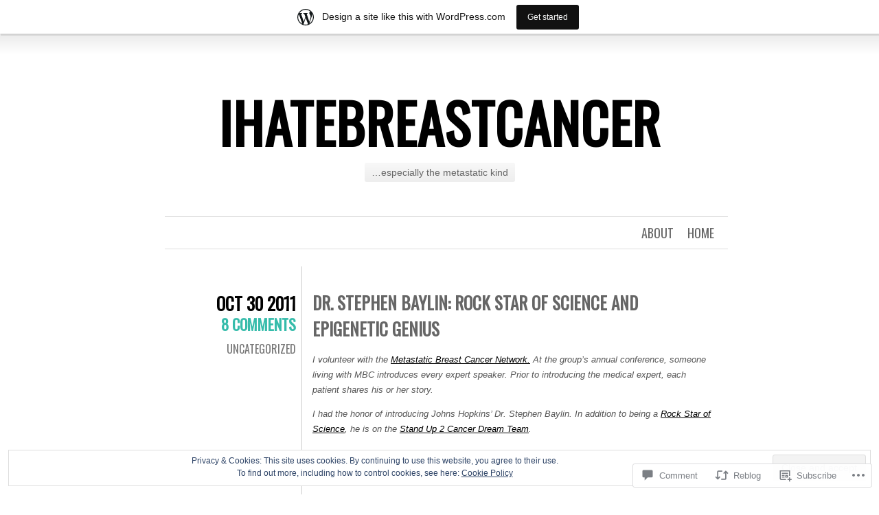

--- FILE ---
content_type: text/html; charset=UTF-8
request_url: https://ihatebreastcancer.wordpress.com/2011/10/30/dr-stephen-baylin-rock-star-of-science-and-epigenetic-genius/
body_size: 32186
content:
<!DOCTYPE html>
<html lang="en">
<head>
	<meta charset="UTF-8" />
	<title>Dr. Stephen Baylin: Rock Star of Science and Epigenetic Genius | ihatebreastcancer</title>
	<link rel="profile" href="http://gmpg.org/xfn/11" />
	<link rel="pingback" href="https://ihatebreastcancer.wordpress.com/xmlrpc.php" />
	<meta name='robots' content='max-image-preview:large' />
<meta name="google-site-verification" content="RaH8XK-uVueTsb2aaTnekW5xTkMn5zH65RsJSrPtCLw" />
<link rel='dns-prefetch' href='//s0.wp.com' />
<link rel='dns-prefetch' href='//widgets.wp.com' />
<link rel='dns-prefetch' href='//fonts-api.wp.com' />
<link rel='dns-prefetch' href='//af.pubmine.com' />
<link rel="alternate" type="application/rss+xml" title="ihatebreastcancer &raquo; Feed" href="https://ihatebreastcancer.wordpress.com/feed/" />
<link rel="alternate" type="application/rss+xml" title="ihatebreastcancer &raquo; Comments Feed" href="https://ihatebreastcancer.wordpress.com/comments/feed/" />
<link rel="alternate" type="application/rss+xml" title="ihatebreastcancer &raquo; Dr. Stephen Baylin: Rock Star of Science and Epigenetic&nbsp;Genius Comments Feed" href="https://ihatebreastcancer.wordpress.com/2011/10/30/dr-stephen-baylin-rock-star-of-science-and-epigenetic-genius/feed/" />
	<script type="text/javascript">
		/* <![CDATA[ */
		function addLoadEvent(func) {
			var oldonload = window.onload;
			if (typeof window.onload != 'function') {
				window.onload = func;
			} else {
				window.onload = function () {
					oldonload();
					func();
				}
			}
		}
		/* ]]> */
	</script>
	<link crossorigin='anonymous' rel='stylesheet' id='all-css-0-1' href='/_static/??-eJx9jFsKAjEMRTdkjYNS8UNcS2caSqfpg0lKcfdORRQf+BM4ufceaEVNOQkmgVhVoep8YmjeOhQGrGuag0dFpoFgLGQEGViuhNuJeQO/BTNKMVN4MMSc+7GV1vGCXWJVySwf9E9JPuBLfKev+kjZPQfRLAHFJ6dGs8Baff/08SWeh6Me9GF30vv5BiA5ZKI=&cssminify=yes' type='text/css' media='all' />
<style id='wp-emoji-styles-inline-css'>

	img.wp-smiley, img.emoji {
		display: inline !important;
		border: none !important;
		box-shadow: none !important;
		height: 1em !important;
		width: 1em !important;
		margin: 0 0.07em !important;
		vertical-align: -0.1em !important;
		background: none !important;
		padding: 0 !important;
	}
/*# sourceURL=wp-emoji-styles-inline-css */
</style>
<link crossorigin='anonymous' rel='stylesheet' id='all-css-2-1' href='/wp-content/plugins/gutenberg-core/v22.2.0/build/styles/block-library/style.css?m=1764855221i&cssminify=yes' type='text/css' media='all' />
<style id='wp-block-library-inline-css'>
.has-text-align-justify {
	text-align:justify;
}
.has-text-align-justify{text-align:justify;}

/*# sourceURL=wp-block-library-inline-css */
</style><style id='global-styles-inline-css'>
:root{--wp--preset--aspect-ratio--square: 1;--wp--preset--aspect-ratio--4-3: 4/3;--wp--preset--aspect-ratio--3-4: 3/4;--wp--preset--aspect-ratio--3-2: 3/2;--wp--preset--aspect-ratio--2-3: 2/3;--wp--preset--aspect-ratio--16-9: 16/9;--wp--preset--aspect-ratio--9-16: 9/16;--wp--preset--color--black: #000000;--wp--preset--color--cyan-bluish-gray: #abb8c3;--wp--preset--color--white: #ffffff;--wp--preset--color--pale-pink: #f78da7;--wp--preset--color--vivid-red: #cf2e2e;--wp--preset--color--luminous-vivid-orange: #ff6900;--wp--preset--color--luminous-vivid-amber: #fcb900;--wp--preset--color--light-green-cyan: #7bdcb5;--wp--preset--color--vivid-green-cyan: #00d084;--wp--preset--color--pale-cyan-blue: #8ed1fc;--wp--preset--color--vivid-cyan-blue: #0693e3;--wp--preset--color--vivid-purple: #9b51e0;--wp--preset--gradient--vivid-cyan-blue-to-vivid-purple: linear-gradient(135deg,rgb(6,147,227) 0%,rgb(155,81,224) 100%);--wp--preset--gradient--light-green-cyan-to-vivid-green-cyan: linear-gradient(135deg,rgb(122,220,180) 0%,rgb(0,208,130) 100%);--wp--preset--gradient--luminous-vivid-amber-to-luminous-vivid-orange: linear-gradient(135deg,rgb(252,185,0) 0%,rgb(255,105,0) 100%);--wp--preset--gradient--luminous-vivid-orange-to-vivid-red: linear-gradient(135deg,rgb(255,105,0) 0%,rgb(207,46,46) 100%);--wp--preset--gradient--very-light-gray-to-cyan-bluish-gray: linear-gradient(135deg,rgb(238,238,238) 0%,rgb(169,184,195) 100%);--wp--preset--gradient--cool-to-warm-spectrum: linear-gradient(135deg,rgb(74,234,220) 0%,rgb(151,120,209) 20%,rgb(207,42,186) 40%,rgb(238,44,130) 60%,rgb(251,105,98) 80%,rgb(254,248,76) 100%);--wp--preset--gradient--blush-light-purple: linear-gradient(135deg,rgb(255,206,236) 0%,rgb(152,150,240) 100%);--wp--preset--gradient--blush-bordeaux: linear-gradient(135deg,rgb(254,205,165) 0%,rgb(254,45,45) 50%,rgb(107,0,62) 100%);--wp--preset--gradient--luminous-dusk: linear-gradient(135deg,rgb(255,203,112) 0%,rgb(199,81,192) 50%,rgb(65,88,208) 100%);--wp--preset--gradient--pale-ocean: linear-gradient(135deg,rgb(255,245,203) 0%,rgb(182,227,212) 50%,rgb(51,167,181) 100%);--wp--preset--gradient--electric-grass: linear-gradient(135deg,rgb(202,248,128) 0%,rgb(113,206,126) 100%);--wp--preset--gradient--midnight: linear-gradient(135deg,rgb(2,3,129) 0%,rgb(40,116,252) 100%);--wp--preset--font-size--small: 13px;--wp--preset--font-size--medium: 20px;--wp--preset--font-size--large: 36px;--wp--preset--font-size--x-large: 42px;--wp--preset--font-family--albert-sans: 'Albert Sans', sans-serif;--wp--preset--font-family--alegreya: Alegreya, serif;--wp--preset--font-family--arvo: Arvo, serif;--wp--preset--font-family--bodoni-moda: 'Bodoni Moda', serif;--wp--preset--font-family--bricolage-grotesque: 'Bricolage Grotesque', sans-serif;--wp--preset--font-family--cabin: Cabin, sans-serif;--wp--preset--font-family--chivo: Chivo, sans-serif;--wp--preset--font-family--commissioner: Commissioner, sans-serif;--wp--preset--font-family--cormorant: Cormorant, serif;--wp--preset--font-family--courier-prime: 'Courier Prime', monospace;--wp--preset--font-family--crimson-pro: 'Crimson Pro', serif;--wp--preset--font-family--dm-mono: 'DM Mono', monospace;--wp--preset--font-family--dm-sans: 'DM Sans', sans-serif;--wp--preset--font-family--dm-serif-display: 'DM Serif Display', serif;--wp--preset--font-family--domine: Domine, serif;--wp--preset--font-family--eb-garamond: 'EB Garamond', serif;--wp--preset--font-family--epilogue: Epilogue, sans-serif;--wp--preset--font-family--fahkwang: Fahkwang, sans-serif;--wp--preset--font-family--figtree: Figtree, sans-serif;--wp--preset--font-family--fira-sans: 'Fira Sans', sans-serif;--wp--preset--font-family--fjalla-one: 'Fjalla One', sans-serif;--wp--preset--font-family--fraunces: Fraunces, serif;--wp--preset--font-family--gabarito: Gabarito, system-ui;--wp--preset--font-family--ibm-plex-mono: 'IBM Plex Mono', monospace;--wp--preset--font-family--ibm-plex-sans: 'IBM Plex Sans', sans-serif;--wp--preset--font-family--ibarra-real-nova: 'Ibarra Real Nova', serif;--wp--preset--font-family--instrument-serif: 'Instrument Serif', serif;--wp--preset--font-family--inter: Inter, sans-serif;--wp--preset--font-family--josefin-sans: 'Josefin Sans', sans-serif;--wp--preset--font-family--jost: Jost, sans-serif;--wp--preset--font-family--libre-baskerville: 'Libre Baskerville', serif;--wp--preset--font-family--libre-franklin: 'Libre Franklin', sans-serif;--wp--preset--font-family--literata: Literata, serif;--wp--preset--font-family--lora: Lora, serif;--wp--preset--font-family--merriweather: Merriweather, serif;--wp--preset--font-family--montserrat: Montserrat, sans-serif;--wp--preset--font-family--newsreader: Newsreader, serif;--wp--preset--font-family--noto-sans-mono: 'Noto Sans Mono', sans-serif;--wp--preset--font-family--nunito: Nunito, sans-serif;--wp--preset--font-family--open-sans: 'Open Sans', sans-serif;--wp--preset--font-family--overpass: Overpass, sans-serif;--wp--preset--font-family--pt-serif: 'PT Serif', serif;--wp--preset--font-family--petrona: Petrona, serif;--wp--preset--font-family--piazzolla: Piazzolla, serif;--wp--preset--font-family--playfair-display: 'Playfair Display', serif;--wp--preset--font-family--plus-jakarta-sans: 'Plus Jakarta Sans', sans-serif;--wp--preset--font-family--poppins: Poppins, sans-serif;--wp--preset--font-family--raleway: Raleway, sans-serif;--wp--preset--font-family--roboto: Roboto, sans-serif;--wp--preset--font-family--roboto-slab: 'Roboto Slab', serif;--wp--preset--font-family--rubik: Rubik, sans-serif;--wp--preset--font-family--rufina: Rufina, serif;--wp--preset--font-family--sora: Sora, sans-serif;--wp--preset--font-family--source-sans-3: 'Source Sans 3', sans-serif;--wp--preset--font-family--source-serif-4: 'Source Serif 4', serif;--wp--preset--font-family--space-mono: 'Space Mono', monospace;--wp--preset--font-family--syne: Syne, sans-serif;--wp--preset--font-family--texturina: Texturina, serif;--wp--preset--font-family--urbanist: Urbanist, sans-serif;--wp--preset--font-family--work-sans: 'Work Sans', sans-serif;--wp--preset--spacing--20: 0.44rem;--wp--preset--spacing--30: 0.67rem;--wp--preset--spacing--40: 1rem;--wp--preset--spacing--50: 1.5rem;--wp--preset--spacing--60: 2.25rem;--wp--preset--spacing--70: 3.38rem;--wp--preset--spacing--80: 5.06rem;--wp--preset--shadow--natural: 6px 6px 9px rgba(0, 0, 0, 0.2);--wp--preset--shadow--deep: 12px 12px 50px rgba(0, 0, 0, 0.4);--wp--preset--shadow--sharp: 6px 6px 0px rgba(0, 0, 0, 0.2);--wp--preset--shadow--outlined: 6px 6px 0px -3px rgb(255, 255, 255), 6px 6px rgb(0, 0, 0);--wp--preset--shadow--crisp: 6px 6px 0px rgb(0, 0, 0);}:where(.is-layout-flex){gap: 0.5em;}:where(.is-layout-grid){gap: 0.5em;}body .is-layout-flex{display: flex;}.is-layout-flex{flex-wrap: wrap;align-items: center;}.is-layout-flex > :is(*, div){margin: 0;}body .is-layout-grid{display: grid;}.is-layout-grid > :is(*, div){margin: 0;}:where(.wp-block-columns.is-layout-flex){gap: 2em;}:where(.wp-block-columns.is-layout-grid){gap: 2em;}:where(.wp-block-post-template.is-layout-flex){gap: 1.25em;}:where(.wp-block-post-template.is-layout-grid){gap: 1.25em;}.has-black-color{color: var(--wp--preset--color--black) !important;}.has-cyan-bluish-gray-color{color: var(--wp--preset--color--cyan-bluish-gray) !important;}.has-white-color{color: var(--wp--preset--color--white) !important;}.has-pale-pink-color{color: var(--wp--preset--color--pale-pink) !important;}.has-vivid-red-color{color: var(--wp--preset--color--vivid-red) !important;}.has-luminous-vivid-orange-color{color: var(--wp--preset--color--luminous-vivid-orange) !important;}.has-luminous-vivid-amber-color{color: var(--wp--preset--color--luminous-vivid-amber) !important;}.has-light-green-cyan-color{color: var(--wp--preset--color--light-green-cyan) !important;}.has-vivid-green-cyan-color{color: var(--wp--preset--color--vivid-green-cyan) !important;}.has-pale-cyan-blue-color{color: var(--wp--preset--color--pale-cyan-blue) !important;}.has-vivid-cyan-blue-color{color: var(--wp--preset--color--vivid-cyan-blue) !important;}.has-vivid-purple-color{color: var(--wp--preset--color--vivid-purple) !important;}.has-black-background-color{background-color: var(--wp--preset--color--black) !important;}.has-cyan-bluish-gray-background-color{background-color: var(--wp--preset--color--cyan-bluish-gray) !important;}.has-white-background-color{background-color: var(--wp--preset--color--white) !important;}.has-pale-pink-background-color{background-color: var(--wp--preset--color--pale-pink) !important;}.has-vivid-red-background-color{background-color: var(--wp--preset--color--vivid-red) !important;}.has-luminous-vivid-orange-background-color{background-color: var(--wp--preset--color--luminous-vivid-orange) !important;}.has-luminous-vivid-amber-background-color{background-color: var(--wp--preset--color--luminous-vivid-amber) !important;}.has-light-green-cyan-background-color{background-color: var(--wp--preset--color--light-green-cyan) !important;}.has-vivid-green-cyan-background-color{background-color: var(--wp--preset--color--vivid-green-cyan) !important;}.has-pale-cyan-blue-background-color{background-color: var(--wp--preset--color--pale-cyan-blue) !important;}.has-vivid-cyan-blue-background-color{background-color: var(--wp--preset--color--vivid-cyan-blue) !important;}.has-vivid-purple-background-color{background-color: var(--wp--preset--color--vivid-purple) !important;}.has-black-border-color{border-color: var(--wp--preset--color--black) !important;}.has-cyan-bluish-gray-border-color{border-color: var(--wp--preset--color--cyan-bluish-gray) !important;}.has-white-border-color{border-color: var(--wp--preset--color--white) !important;}.has-pale-pink-border-color{border-color: var(--wp--preset--color--pale-pink) !important;}.has-vivid-red-border-color{border-color: var(--wp--preset--color--vivid-red) !important;}.has-luminous-vivid-orange-border-color{border-color: var(--wp--preset--color--luminous-vivid-orange) !important;}.has-luminous-vivid-amber-border-color{border-color: var(--wp--preset--color--luminous-vivid-amber) !important;}.has-light-green-cyan-border-color{border-color: var(--wp--preset--color--light-green-cyan) !important;}.has-vivid-green-cyan-border-color{border-color: var(--wp--preset--color--vivid-green-cyan) !important;}.has-pale-cyan-blue-border-color{border-color: var(--wp--preset--color--pale-cyan-blue) !important;}.has-vivid-cyan-blue-border-color{border-color: var(--wp--preset--color--vivid-cyan-blue) !important;}.has-vivid-purple-border-color{border-color: var(--wp--preset--color--vivid-purple) !important;}.has-vivid-cyan-blue-to-vivid-purple-gradient-background{background: var(--wp--preset--gradient--vivid-cyan-blue-to-vivid-purple) !important;}.has-light-green-cyan-to-vivid-green-cyan-gradient-background{background: var(--wp--preset--gradient--light-green-cyan-to-vivid-green-cyan) !important;}.has-luminous-vivid-amber-to-luminous-vivid-orange-gradient-background{background: var(--wp--preset--gradient--luminous-vivid-amber-to-luminous-vivid-orange) !important;}.has-luminous-vivid-orange-to-vivid-red-gradient-background{background: var(--wp--preset--gradient--luminous-vivid-orange-to-vivid-red) !important;}.has-very-light-gray-to-cyan-bluish-gray-gradient-background{background: var(--wp--preset--gradient--very-light-gray-to-cyan-bluish-gray) !important;}.has-cool-to-warm-spectrum-gradient-background{background: var(--wp--preset--gradient--cool-to-warm-spectrum) !important;}.has-blush-light-purple-gradient-background{background: var(--wp--preset--gradient--blush-light-purple) !important;}.has-blush-bordeaux-gradient-background{background: var(--wp--preset--gradient--blush-bordeaux) !important;}.has-luminous-dusk-gradient-background{background: var(--wp--preset--gradient--luminous-dusk) !important;}.has-pale-ocean-gradient-background{background: var(--wp--preset--gradient--pale-ocean) !important;}.has-electric-grass-gradient-background{background: var(--wp--preset--gradient--electric-grass) !important;}.has-midnight-gradient-background{background: var(--wp--preset--gradient--midnight) !important;}.has-small-font-size{font-size: var(--wp--preset--font-size--small) !important;}.has-medium-font-size{font-size: var(--wp--preset--font-size--medium) !important;}.has-large-font-size{font-size: var(--wp--preset--font-size--large) !important;}.has-x-large-font-size{font-size: var(--wp--preset--font-size--x-large) !important;}.has-albert-sans-font-family{font-family: var(--wp--preset--font-family--albert-sans) !important;}.has-alegreya-font-family{font-family: var(--wp--preset--font-family--alegreya) !important;}.has-arvo-font-family{font-family: var(--wp--preset--font-family--arvo) !important;}.has-bodoni-moda-font-family{font-family: var(--wp--preset--font-family--bodoni-moda) !important;}.has-bricolage-grotesque-font-family{font-family: var(--wp--preset--font-family--bricolage-grotesque) !important;}.has-cabin-font-family{font-family: var(--wp--preset--font-family--cabin) !important;}.has-chivo-font-family{font-family: var(--wp--preset--font-family--chivo) !important;}.has-commissioner-font-family{font-family: var(--wp--preset--font-family--commissioner) !important;}.has-cormorant-font-family{font-family: var(--wp--preset--font-family--cormorant) !important;}.has-courier-prime-font-family{font-family: var(--wp--preset--font-family--courier-prime) !important;}.has-crimson-pro-font-family{font-family: var(--wp--preset--font-family--crimson-pro) !important;}.has-dm-mono-font-family{font-family: var(--wp--preset--font-family--dm-mono) !important;}.has-dm-sans-font-family{font-family: var(--wp--preset--font-family--dm-sans) !important;}.has-dm-serif-display-font-family{font-family: var(--wp--preset--font-family--dm-serif-display) !important;}.has-domine-font-family{font-family: var(--wp--preset--font-family--domine) !important;}.has-eb-garamond-font-family{font-family: var(--wp--preset--font-family--eb-garamond) !important;}.has-epilogue-font-family{font-family: var(--wp--preset--font-family--epilogue) !important;}.has-fahkwang-font-family{font-family: var(--wp--preset--font-family--fahkwang) !important;}.has-figtree-font-family{font-family: var(--wp--preset--font-family--figtree) !important;}.has-fira-sans-font-family{font-family: var(--wp--preset--font-family--fira-sans) !important;}.has-fjalla-one-font-family{font-family: var(--wp--preset--font-family--fjalla-one) !important;}.has-fraunces-font-family{font-family: var(--wp--preset--font-family--fraunces) !important;}.has-gabarito-font-family{font-family: var(--wp--preset--font-family--gabarito) !important;}.has-ibm-plex-mono-font-family{font-family: var(--wp--preset--font-family--ibm-plex-mono) !important;}.has-ibm-plex-sans-font-family{font-family: var(--wp--preset--font-family--ibm-plex-sans) !important;}.has-ibarra-real-nova-font-family{font-family: var(--wp--preset--font-family--ibarra-real-nova) !important;}.has-instrument-serif-font-family{font-family: var(--wp--preset--font-family--instrument-serif) !important;}.has-inter-font-family{font-family: var(--wp--preset--font-family--inter) !important;}.has-josefin-sans-font-family{font-family: var(--wp--preset--font-family--josefin-sans) !important;}.has-jost-font-family{font-family: var(--wp--preset--font-family--jost) !important;}.has-libre-baskerville-font-family{font-family: var(--wp--preset--font-family--libre-baskerville) !important;}.has-libre-franklin-font-family{font-family: var(--wp--preset--font-family--libre-franklin) !important;}.has-literata-font-family{font-family: var(--wp--preset--font-family--literata) !important;}.has-lora-font-family{font-family: var(--wp--preset--font-family--lora) !important;}.has-merriweather-font-family{font-family: var(--wp--preset--font-family--merriweather) !important;}.has-montserrat-font-family{font-family: var(--wp--preset--font-family--montserrat) !important;}.has-newsreader-font-family{font-family: var(--wp--preset--font-family--newsreader) !important;}.has-noto-sans-mono-font-family{font-family: var(--wp--preset--font-family--noto-sans-mono) !important;}.has-nunito-font-family{font-family: var(--wp--preset--font-family--nunito) !important;}.has-open-sans-font-family{font-family: var(--wp--preset--font-family--open-sans) !important;}.has-overpass-font-family{font-family: var(--wp--preset--font-family--overpass) !important;}.has-pt-serif-font-family{font-family: var(--wp--preset--font-family--pt-serif) !important;}.has-petrona-font-family{font-family: var(--wp--preset--font-family--petrona) !important;}.has-piazzolla-font-family{font-family: var(--wp--preset--font-family--piazzolla) !important;}.has-playfair-display-font-family{font-family: var(--wp--preset--font-family--playfair-display) !important;}.has-plus-jakarta-sans-font-family{font-family: var(--wp--preset--font-family--plus-jakarta-sans) !important;}.has-poppins-font-family{font-family: var(--wp--preset--font-family--poppins) !important;}.has-raleway-font-family{font-family: var(--wp--preset--font-family--raleway) !important;}.has-roboto-font-family{font-family: var(--wp--preset--font-family--roboto) !important;}.has-roboto-slab-font-family{font-family: var(--wp--preset--font-family--roboto-slab) !important;}.has-rubik-font-family{font-family: var(--wp--preset--font-family--rubik) !important;}.has-rufina-font-family{font-family: var(--wp--preset--font-family--rufina) !important;}.has-sora-font-family{font-family: var(--wp--preset--font-family--sora) !important;}.has-source-sans-3-font-family{font-family: var(--wp--preset--font-family--source-sans-3) !important;}.has-source-serif-4-font-family{font-family: var(--wp--preset--font-family--source-serif-4) !important;}.has-space-mono-font-family{font-family: var(--wp--preset--font-family--space-mono) !important;}.has-syne-font-family{font-family: var(--wp--preset--font-family--syne) !important;}.has-texturina-font-family{font-family: var(--wp--preset--font-family--texturina) !important;}.has-urbanist-font-family{font-family: var(--wp--preset--font-family--urbanist) !important;}.has-work-sans-font-family{font-family: var(--wp--preset--font-family--work-sans) !important;}
/*# sourceURL=global-styles-inline-css */
</style>

<style id='classic-theme-styles-inline-css'>
/*! This file is auto-generated */
.wp-block-button__link{color:#fff;background-color:#32373c;border-radius:9999px;box-shadow:none;text-decoration:none;padding:calc(.667em + 2px) calc(1.333em + 2px);font-size:1.125em}.wp-block-file__button{background:#32373c;color:#fff;text-decoration:none}
/*# sourceURL=/wp-includes/css/classic-themes.min.css */
</style>
<link crossorigin='anonymous' rel='stylesheet' id='all-css-4-1' href='/_static/??-eJx9j9sOwjAIhl/[base64]&cssminify=yes' type='text/css' media='all' />
<link rel='stylesheet' id='verbum-gutenberg-css-css' href='https://widgets.wp.com/verbum-block-editor/block-editor.css?ver=1738686361' media='all' />
<link crossorigin='anonymous' rel='stylesheet' id='all-css-6-1' href='/wp-content/themes/pub/chunk/style.css?m=1741693326i&cssminify=yes' type='text/css' media='all' />
<link rel='stylesheet' id='oswald-css' href='https://fonts-api.wp.com/css?family=Oswald&#038;subset=latin%2Clatin-ext&#038;ver=6.9-RC2-61304' media='all' />
<link crossorigin='anonymous' rel='stylesheet' id='all-css-8-1' href='/_static/??-eJx9y0EKwkAMheELGUNhRF2IZ2lDnI5mkqHJULy9dVc37t4P78O1AZkGa2DMXNmx9Qlp7vrCooQeb2FYG1k9kvsBd6B2aNJzUceFJ7G8zYzba5f/UGYDMRqjmP4EPGQsy5fe621Ip2tKl/OQnh94REAa&cssminify=yes' type='text/css' media='all' />
<link crossorigin='anonymous' rel='stylesheet' id='print-css-9-1' href='/wp-content/mu-plugins/global-print/global-print.css?m=1465851035i&cssminify=yes' type='text/css' media='print' />
<style id='jetpack-global-styles-frontend-style-inline-css'>
:root { --font-headings: unset; --font-base: unset; --font-headings-default: -apple-system,BlinkMacSystemFont,"Segoe UI",Roboto,Oxygen-Sans,Ubuntu,Cantarell,"Helvetica Neue",sans-serif; --font-base-default: -apple-system,BlinkMacSystemFont,"Segoe UI",Roboto,Oxygen-Sans,Ubuntu,Cantarell,"Helvetica Neue",sans-serif;}
/*# sourceURL=jetpack-global-styles-frontend-style-inline-css */
</style>
<link crossorigin='anonymous' rel='stylesheet' id='all-css-12-1' href='/_static/??-eJyNjcEKwjAQRH/IuFRT6kX8FNkmS5K6yQY3Qfx7bfEiXrwM82B4A49qnJRGpUHupnIPqSgs1Cq624chi6zhO5OCRryTR++fW00l7J3qDv43XVNxoOISsmEJol/wY2uR8vs3WggsM/I6uOTzMI3Hw8lOg11eUT1JKA==&cssminify=yes' type='text/css' media='all' />
<script type="text/javascript" id="jetpack_related-posts-js-extra">
/* <![CDATA[ */
var related_posts_js_options = {"post_heading":"h4"};
//# sourceURL=jetpack_related-posts-js-extra
/* ]]> */
</script>
<script type="text/javascript" id="wpcom-actionbar-placeholder-js-extra">
/* <![CDATA[ */
var actionbardata = {"siteID":"21777635","postID":"724","siteURL":"https://ihatebreastcancer.wordpress.com","xhrURL":"https://ihatebreastcancer.wordpress.com/wp-admin/admin-ajax.php","nonce":"2b992cfbfc","isLoggedIn":"","statusMessage":"","subsEmailDefault":"instantly","proxyScriptUrl":"https://s0.wp.com/wp-content/js/wpcom-proxy-request.js?m=1513050504i&amp;ver=20211021","shortlink":"https://wp.me/p1tnmb-bG","i18n":{"followedText":"New posts from this site will now appear in your \u003Ca href=\"https://wordpress.com/reader\"\u003EReader\u003C/a\u003E","foldBar":"Collapse this bar","unfoldBar":"Expand this bar","shortLinkCopied":"Shortlink copied to clipboard."}};
//# sourceURL=wpcom-actionbar-placeholder-js-extra
/* ]]> */
</script>
<script type="text/javascript" id="jetpack-mu-wpcom-settings-js-before">
/* <![CDATA[ */
var JETPACK_MU_WPCOM_SETTINGS = {"assetsUrl":"https://s0.wp.com/wp-content/mu-plugins/jetpack-mu-wpcom-plugin/moon/jetpack_vendor/automattic/jetpack-mu-wpcom/src/build/"};
//# sourceURL=jetpack-mu-wpcom-settings-js-before
/* ]]> */
</script>
<script crossorigin='anonymous' type='text/javascript'  src='/_static/??-eJxdjd0KwjAMhV/ILHNQvRIfRbq2jNY2CU236du7gYh6dfg4f7gKOKYWqGGZQfI8RVJMoYl19zdjYSa8RXI4zjF7rCHbFjwIa9Nf6kqkLukBv4bTlskNpPLj+e+NmafP7crVW6/gslUNuhddEVyGXYCYYPJSt4lruRzPxvT9aRhMegHKMEgx'></script>
<script type="text/javascript" id="rlt-proxy-js-after">
/* <![CDATA[ */
	rltInitialize( {"token":null,"iframeOrigins":["https:\/\/widgets.wp.com"]} );
//# sourceURL=rlt-proxy-js-after
/* ]]> */
</script>
<link rel="EditURI" type="application/rsd+xml" title="RSD" href="https://ihatebreastcancer.wordpress.com/xmlrpc.php?rsd" />
<meta name="generator" content="WordPress.com" />
<link rel="canonical" href="https://ihatebreastcancer.wordpress.com/2011/10/30/dr-stephen-baylin-rock-star-of-science-and-epigenetic-genius/" />
<link rel='shortlink' href='https://wp.me/p1tnmb-bG' />
<link rel="alternate" type="application/json+oembed" href="https://public-api.wordpress.com/oembed/?format=json&amp;url=https%3A%2F%2Fihatebreastcancer.wordpress.com%2F2011%2F10%2F30%2Fdr-stephen-baylin-rock-star-of-science-and-epigenetic-genius%2F&amp;for=wpcom-auto-discovery" /><link rel="alternate" type="application/xml+oembed" href="https://public-api.wordpress.com/oembed/?format=xml&amp;url=https%3A%2F%2Fihatebreastcancer.wordpress.com%2F2011%2F10%2F30%2Fdr-stephen-baylin-rock-star-of-science-and-epigenetic-genius%2F&amp;for=wpcom-auto-discovery" />
<!-- Jetpack Open Graph Tags -->
<meta property="og:type" content="article" />
<meta property="og:title" content="Dr. Stephen Baylin: Rock Star of Science and Epigenetic Genius" />
<meta property="og:url" content="https://ihatebreastcancer.wordpress.com/2011/10/30/dr-stephen-baylin-rock-star-of-science-and-epigenetic-genius/" />
<meta property="og:description" content="I volunteer with the Metastatic Breast Cancer Network. At the group&#8217;s annual conference, someone living with MBC introduces every expert speaker. Prior to introducing the medical expert, each…" />
<meta property="article:published_time" content="2011-10-30T14:17:39+00:00" />
<meta property="article:modified_time" content="2011-11-20T20:53:11+00:00" />
<meta property="og:site_name" content="ihatebreastcancer" />
<meta property="og:image" content="https://secure.gravatar.com/blavatar/9f4088da469a243646f8cb437a54d0a4bbff7458d94d2573edb674216d291953?s=200&#038;ts=1769001057" />
<meta property="og:image:width" content="200" />
<meta property="og:image:height" content="200" />
<meta property="og:image:alt" content="" />
<meta property="og:locale" content="en_US" />
<meta property="fb:app_id" content="249643311490" />
<meta property="article:publisher" content="https://www.facebook.com/WordPresscom" />
<meta name="twitter:text:title" content="Dr. Stephen Baylin: Rock Star of Science and Epigenetic&nbsp;Genius" />
<meta name="twitter:image" content="https://secure.gravatar.com/blavatar/9f4088da469a243646f8cb437a54d0a4bbff7458d94d2573edb674216d291953?s=240" />
<meta name="twitter:card" content="summary" />

<!-- End Jetpack Open Graph Tags -->
<link rel="shortcut icon" type="image/x-icon" href="https://secure.gravatar.com/blavatar/9f4088da469a243646f8cb437a54d0a4bbff7458d94d2573edb674216d291953?s=32" sizes="16x16" />
<link rel="icon" type="image/x-icon" href="https://secure.gravatar.com/blavatar/9f4088da469a243646f8cb437a54d0a4bbff7458d94d2573edb674216d291953?s=32" sizes="16x16" />
<link rel="apple-touch-icon" href="https://secure.gravatar.com/blavatar/9f4088da469a243646f8cb437a54d0a4bbff7458d94d2573edb674216d291953?s=114" />
<link rel='openid.server' href='https://ihatebreastcancer.wordpress.com/?openidserver=1' />
<link rel='openid.delegate' href='https://ihatebreastcancer.wordpress.com/' />
<link rel="search" type="application/opensearchdescription+xml" href="https://ihatebreastcancer.wordpress.com/osd.xml" title="ihatebreastcancer" />
<link rel="search" type="application/opensearchdescription+xml" href="https://s1.wp.com/opensearch.xml" title="WordPress.com" />
		<style type="text/css">
			.recentcomments a {
				display: inline !important;
				padding: 0 !important;
				margin: 0 !important;
			}

			table.recentcommentsavatartop img.avatar, table.recentcommentsavatarend img.avatar {
				border: 0px;
				margin: 0;
			}

			table.recentcommentsavatartop a, table.recentcommentsavatarend a {
				border: 0px !important;
				background-color: transparent !important;
			}

			td.recentcommentsavatarend, td.recentcommentsavatartop {
				padding: 0px 0px 1px 0px;
				margin: 0px;
			}

			td.recentcommentstextend {
				border: none !important;
				padding: 0px 0px 2px 10px;
			}

			.rtl td.recentcommentstextend {
				padding: 0px 10px 2px 0px;
			}

			td.recentcommentstexttop {
				border: none;
				padding: 0px 0px 0px 10px;
			}

			.rtl td.recentcommentstexttop {
				padding: 0px 10px 0px 0px;
			}
		</style>
		<meta name="description" content="I volunteer with the Metastatic Breast Cancer Network. At the group&#039;s annual conference, someone living with MBC introduces every expert speaker. Prior to introducing the medical expert, each patient shares his or her story. I had the honor of introducing Johns Hopkins&#039; Dr. Stephen Baylin. In addition to being a Rock Star of Science, he&hellip;" />
<script type="text/javascript">
/* <![CDATA[ */
var wa_client = {}; wa_client.cmd = []; wa_client.config = { 'blog_id': 21777635, 'blog_language': 'en', 'is_wordads': false, 'hosting_type': 0, 'afp_account_id': null, 'afp_host_id': 5038568878849053, 'theme': 'pub/chunk', '_': { 'title': 'Advertisement', 'privacy_settings': 'Privacy Settings' }, 'formats': [ 'inline', 'belowpost', 'bottom_sticky', 'sidebar_sticky_right', 'sidebar', 'gutenberg_rectangle', 'gutenberg_leaderboard', 'gutenberg_mobile_leaderboard', 'gutenberg_skyscraper' ] };
/* ]]> */
</script>
		<script type="text/javascript">

			window.doNotSellCallback = function() {

				var linkElements = [
					'a[href="https://wordpress.com/?ref=footer_blog"]',
					'a[href="https://wordpress.com/?ref=footer_website"]',
					'a[href="https://wordpress.com/?ref=vertical_footer"]',
					'a[href^="https://wordpress.com/?ref=footer_segment_"]',
				].join(',');

				var dnsLink = document.createElement( 'a' );
				dnsLink.href = 'https://wordpress.com/advertising-program-optout/';
				dnsLink.classList.add( 'do-not-sell-link' );
				dnsLink.rel = 'nofollow';
				dnsLink.style.marginLeft = '0.5em';
				dnsLink.textContent = 'Do Not Sell or Share My Personal Information';

				var creditLinks = document.querySelectorAll( linkElements );

				if ( 0 === creditLinks.length ) {
					return false;
				}

				Array.prototype.forEach.call( creditLinks, function( el ) {
					el.insertAdjacentElement( 'afterend', dnsLink );
				});

				return true;
			};

		</script>
		<script type="text/javascript">
	window.google_analytics_uacct = "UA-52447-2";
</script>

<script type="text/javascript">
	var _gaq = _gaq || [];
	_gaq.push(['_setAccount', 'UA-52447-2']);
	_gaq.push(['_gat._anonymizeIp']);
	_gaq.push(['_setDomainName', 'wordpress.com']);
	_gaq.push(['_initData']);
	_gaq.push(['_trackPageview']);

	(function() {
		var ga = document.createElement('script'); ga.type = 'text/javascript'; ga.async = true;
		ga.src = ('https:' == document.location.protocol ? 'https://ssl' : 'http://www') + '.google-analytics.com/ga.js';
		(document.getElementsByTagName('head')[0] || document.getElementsByTagName('body')[0]).appendChild(ga);
	})();
</script>
<link crossorigin='anonymous' rel='stylesheet' id='all-css-0-3' href='/_static/??-eJyNjEEKwkAMAD/kNtSixYP4FLG7oaTuJsEklP7eCl68eZuBYWDVlIUd2aFF0hozscGCro/8/Do0EYY7cYYpqBawmCy/SJ1kj3+sa8RdNjvA/+cmJSoarFRmdAMXTSq2k/lW8bO7tWs/nobLeB764/IGEs9EfQ==&cssminify=yes' type='text/css' media='all' />
</head>
<body class="wp-singular post-template-default single single-post postid-724 single-format-standard wp-theme-pubchunk customizer-styles-applied single-author jetpack-reblog-enabled has-marketing-bar has-marketing-bar-theme-chunk">

<div id="container">

	<div id="header">
		<h1 id="site-title"><a href="https://ihatebreastcancer.wordpress.com/" title="ihatebreastcancer" rel="home">ihatebreastcancer</a></h1>
		<h2 id="site-description">&#8230;especially the metastatic kind</h2>
	</div>

	<div id="menu">
				<div class="menu"><ul>
<li ><a href="https://ihatebreastcancer.wordpress.com/">Home</a></li><li class="page_item page-item-2"><a href="https://ihatebreastcancer.wordpress.com/about/">About</a></li>
</ul></div>
	</div>

	<div id="contents">
					
				
<div class="post-724 post type-post status-publish format-standard hentry category-uncategorized tag-breast-cancer tag-dr-stephen-baylin tag-epigenetics tag-johns-hopkins tag-stand-up-2-cancer" id="post-724">
	<div class="entry-meta">
				<div class="date"><a href="https://ihatebreastcancer.wordpress.com/2011/10/30/dr-stephen-baylin-rock-star-of-science-and-epigenetic-genius/">Oct 30 2011</a></div>
						<div class="comments"><a href="https://ihatebreastcancer.wordpress.com/2011/10/30/dr-stephen-baylin-rock-star-of-science-and-epigenetic-genius/#comments">8 Comments</a></div>
						<span class="byline">
			<a href="https://ihatebreastcancer.wordpress.com/author/katherinembc/">
				By katherinembc			</a>
		</span><!-- .byline -->
				<span class="cat-links"><a href="https://ihatebreastcancer.wordpress.com/category/uncategorized/" rel="category tag">Uncategorized</a></span>
							</div>
	<div class="main">
						<h2 class="entry-title">
					Dr. Stephen Baylin: Rock Star of Science and Epigenetic&nbsp;Genius				</h2>
		
		<div class="entry-content">
						<p><em>I volunteer with the <a href="http://mbcn.org">Metastatic Breast Cancer Network.</a> At the group&#8217;s annual conference, someone living with MBC introduces every expert speaker. Prior to introducing the medical expert, each patient shares his or her story. </em></p>
<p><em>I had the honor of introducing Johns Hopkins&#8217; Dr. Stephen Baylin. In addition to being a <a href="http://www.rockstarsofscience.org/2010_rockdocs_baylin.htm">Rock Star of Science</a>, he is on the <a href="http://www.standup2cancer.org/su2c/about_us/scientific_dream_teams/bios">Stand Up 2 Cancer Dream Team</a>. </em></p>
<p><em>Here is my introduction:</em></p>
<p><a title="blocked::http://mbcn.org/special-events/video-file/2011-national-conference-md-katherine-obrien/" href="http://mbcn.org/special-events/video-file/2011-national-conference-md-katherine-obrien/" target="_blank">http://mbcn.org/special-events/video-file/2011-national-conference-md-katherine-obrien/</a></p>
<p>Hello everyone.</p>
<p>My name is Katherine O’Brien. My breast cancer story began on July 6, 2009. I was 43 years old. According to my Microsoft Outlook calendar, my mammogram was 1095 days overdue. Yes, I put off having a mammogram for three years.</p>
<p>The mammogram technician seemed to think we were doing a fashion shoot: “Now try it this way, that’s right, lean into the machine a little more, hold it right there.”</p>
<p>There are Playboy Bunnies who don’t have as many pictures of their breasts as I do.</p>
<p>Finally, I was sent across the hall for an ultrasound.  The technician tapped away at her keyboard. Then she left, saying she would be back soon.</p>
<p>When you have a good mammogram, you never see the radiologist. When you have a bad mammogram, you get the Publishers Clearing House Sweepstakes Prize Patrol, only without the balloons and the oversized check.</p>
<p>It took three people to give me the bad news: The silent technician who hovered near her machine, the radiologist and the patient navigator.</p>
<p>The radiologist looked hungover or maybe that’s just how you look when you sit in a dark room all day emerging only to tell people they have cancer and they should see a surgeon.</p>
<p>The patient navigator was stroking my leg as the doctor spoke. I could only think: “This woman feels sorry for me, this must be really bad.”</p>
<p>How could I have breast cancer?</p>
<p>I was practically flat chested. In my flawed logic, it seemed reasonable that if you had big breasts you had a big chance of having breast cancer and if you had almost no breasts like me, you would have almost no chance of having breast cancer.</p>
<p>Everyone knows that most lumps aren’t cancer. And although my mom died from breast cancer, everyone knows most cancer isn’t hereditary.  Plus my mom had inflammatory breast cancer which is pretty rare.</p>
<p>So how could I have breast cancer?</p>
<p>A few days after I saw the radiologist, a breast surgeon did a fine needle biopsy. It is called a “fine needle biopsy” because if they actually told us “Look I am going to jam this thing that looks like a harpoon gun into your breast” we would all make a dash for the parking lot, never to be seen again.</p>
<p>The breast surgeon told me that I probably had Stage III breast cancer. She recommended a mastectomy. After we had talked awhile, she asked if I had any additional questions.</p>
<p>“Just one,” I said. “We’re Jewish. What about genetic testing?”</p>
<p>“Oh,” said the surgeon. She stopped just short of saying “I didn’t realize O’Brien was a Jewish name.”</p>
<p>My mother was Jewish—and like most U.S. Jews I am of Ashkenazi or Eastern European descent. Ashkenazi Jews have a higher risk for a genetic mutation which in turn carries a higher risk for breast and/or ovarian cancer. Testing showed I do not have the BRCA mutation.</p>
<p>Before I had the mastectomy, I was sent for the usual tests: MRI, CT and a bone scan. I knew I was in trouble when the bone scan technician asked me if my back hurt.</p>
<p>A bone biopsy revealed a low volume of mets to my lumbar and thoracic spine.</p>
<p>My surgery was canceled.</p>
<p>Learning I had Stage IV breast cancer was devastating. I assumed that I would soon be dead. Thankfully that hasn’t happened. So far.</p>
<p>The <a href="http://www.mbcn.org">Metastatic Breast Cancer Network’s</a> publications gave me a lot of help and a lot of hope as did  <a href="http://http://www.amazon.com/Questions-Answers-Advanced-Metastatic-Breast/dp/0763761834">Lillie Shockney’s book</a>,  “<em>100 Questions</em> &amp; Answers About Advanced and Metastatic Breast Cancer.”</p>
<p>I have been stable on an antihormonal treatment: a pill plus ovarian suppression and a monthly bone booster.</p>
<p>Although surgery isn’t standard of care, there is thought to be some benefit. Last year I had unilateral mastectomy followed by radiation.</p>
<p>Someone asked me something I thought was pretty inane.</p>
<p>But in a broader sense, it’s actually a great question, one that relates very much to Dr. Stephen Baylin’s topic. The question was:  “What does your cancer mean for your twin?”</p>
<p>Now, I have a twin <em>brother</em>.</p>
<p>Many people, upon learning I have a twin brother, have asked: &#8220;Are you identical?&#8221;</p>
<p>Well, in layman’s terms, one of us has a wee-wee and one of us does not. So there are some kind of critical differences but genetically, yes we do share some common ground.</p>
<p><a href="http://www.medscape.com/viewarticle/733408">Dr. Baylin’s </a>specialty is <a href="http://www.youtube.com/watch?v=phyqsww6B1A">epigenetics</a>. If our DNA is like a computer’s hard drive, <a href="//www.youtube.com/watch?v=nyck4rdP_Bc&amp;feature=related">epigentics </a>would be the software.</p>
<p>My cancer isn’t hereditary—so theoretically my hard drive is fine. But something went wrong with the software. Or to use another analogy, if my DNA were a piano, I’d have 88 keys. But epigenetic changes in my DNA would mean that certain keys would be noiseless when struck because they had been turned off.</p>
<p>Dr. Baylin has shown <a href="http://www.thedailybeast.com/newsweek/2009/06/26/beyond-the-book-of-life.html">disruptions in tumor suppressor genes, which normally protect cells against cancer, are more often due to epigenetic silencing </a>than outright mutation.</p>
<p>Perhaps most exciting, <a href="http://www.standup2cancer.org/node/4160">Dr. Baylin is working on ways to turn the silenced genes back on </a>so they can do their jobs. I could play Chopsticks on my DNA.</p>
<p>Someday, maybe Dr. Baylin’s work will shed some light on how a flatchested, Jewish girl named O’Brien got cancer.</p>
<p>Maybe even more importantly for my nonidentical dyzgotic twin and all my siblings and their children, maybe someday Dr. Baylin’s work will help us understand cancer at a molecular level and usher in an era of highly personalized treatment.</p>
<p>Dr. Baylin’s topic is “Cutting Edge Research.”</p>
<p>Just a reminder before I tell you more about Dr. Baylin—if you have a question during this session, please write it down—there are index cards in your folders—and give the card to one of the volunteers.</p>
<p>Now, about Dr. Baylin:</p>
<p>He  is Deputy Director of The Sidney Kimmel Comprehensive Cancer Center at Johns Hopkins. He is the Virginia and D.K. Ludwig Professor for Cancer Research and a Professor of Oncology and Medicine. He received his MD from Duke University and also completed an Internal Medicine residency there.  He completed a fellowship in Endocrinology and Physiology at Johns Hopkins. His clinical interests include molecular markers for cancer risk assessment, early diagnosis and prognostic monitoring and the use of reversing gene silencing.</p>
<p>Please join me in welcoming Dr. Baylin.</p>
<div id="atatags-370373-6970d061b9469">
		<script type="text/javascript">
			__ATA = window.__ATA || {};
			__ATA.cmd = window.__ATA.cmd || [];
			__ATA.cmd.push(function() {
				__ATA.initVideoSlot('atatags-370373-6970d061b9469', {
					sectionId: '370373',
					format: 'inread'
				});
			});
		</script>
	</div><span id="wordads-inline-marker" style="display: none;"></span><div id="jp-post-flair" class="sharedaddy sd-like-enabled sd-sharing-enabled"><div class="sharedaddy sd-sharing-enabled"><div class="robots-nocontent sd-block sd-social sd-social-icon-text sd-sharing"><h3 class="sd-title">Share this:</h3><div class="sd-content"><ul><li class="share-facebook"><a rel="nofollow noopener noreferrer"
				data-shared="sharing-facebook-724"
				class="share-facebook sd-button share-icon"
				href="https://ihatebreastcancer.wordpress.com/2011/10/30/dr-stephen-baylin-rock-star-of-science-and-epigenetic-genius/?share=facebook"
				target="_blank"
				aria-labelledby="sharing-facebook-724"
				>
				<span id="sharing-facebook-724" hidden>Share on Facebook (Opens in new window)</span>
				<span>Facebook</span>
			</a></li><li class="share-twitter"><a rel="nofollow noopener noreferrer"
				data-shared="sharing-twitter-724"
				class="share-twitter sd-button share-icon"
				href="https://ihatebreastcancer.wordpress.com/2011/10/30/dr-stephen-baylin-rock-star-of-science-and-epigenetic-genius/?share=twitter"
				target="_blank"
				aria-labelledby="sharing-twitter-724"
				>
				<span id="sharing-twitter-724" hidden>Share on X (Opens in new window)</span>
				<span>X</span>
			</a></li><li class="share-email"><a rel="nofollow noopener noreferrer"
				data-shared="sharing-email-724"
				class="share-email sd-button share-icon"
				href="mailto:?subject=%5BShared%20Post%5D%20Dr.%20Stephen%20Baylin%3A%20Rock%20Star%20of%20Science%20and%20Epigenetic%20Genius&#038;body=https%3A%2F%2Fihatebreastcancer.wordpress.com%2F2011%2F10%2F30%2Fdr-stephen-baylin-rock-star-of-science-and-epigenetic-genius%2F&#038;share=email"
				target="_blank"
				aria-labelledby="sharing-email-724"
				data-email-share-error-title="Do you have email set up?" data-email-share-error-text="If you&#039;re having problems sharing via email, you might not have email set up for your browser. You may need to create a new email yourself." data-email-share-nonce="51ee519e28" data-email-share-track-url="https://ihatebreastcancer.wordpress.com/2011/10/30/dr-stephen-baylin-rock-star-of-science-and-epigenetic-genius/?share=email">
				<span id="sharing-email-724" hidden>Email a link to a friend (Opens in new window)</span>
				<span>Email</span>
			</a></li><li class="share-reddit"><a rel="nofollow noopener noreferrer"
				data-shared="sharing-reddit-724"
				class="share-reddit sd-button share-icon"
				href="https://ihatebreastcancer.wordpress.com/2011/10/30/dr-stephen-baylin-rock-star-of-science-and-epigenetic-genius/?share=reddit"
				target="_blank"
				aria-labelledby="sharing-reddit-724"
				>
				<span id="sharing-reddit-724" hidden>Share on Reddit (Opens in new window)</span>
				<span>Reddit</span>
			</a></li><li class="share-print"><a rel="nofollow noopener noreferrer"
				data-shared="sharing-print-724"
				class="share-print sd-button share-icon"
				href="https://ihatebreastcancer.wordpress.com/2011/10/30/dr-stephen-baylin-rock-star-of-science-and-epigenetic-genius/#print?share=print"
				target="_blank"
				aria-labelledby="sharing-print-724"
				>
				<span id="sharing-print-724" hidden>Print (Opens in new window)</span>
				<span>Print</span>
			</a></li><li class="share-linkedin"><a rel="nofollow noopener noreferrer"
				data-shared="sharing-linkedin-724"
				class="share-linkedin sd-button share-icon"
				href="https://ihatebreastcancer.wordpress.com/2011/10/30/dr-stephen-baylin-rock-star-of-science-and-epigenetic-genius/?share=linkedin"
				target="_blank"
				aria-labelledby="sharing-linkedin-724"
				>
				<span id="sharing-linkedin-724" hidden>Share on LinkedIn (Opens in new window)</span>
				<span>LinkedIn</span>
			</a></li><li class="share-pinterest"><a rel="nofollow noopener noreferrer"
				data-shared="sharing-pinterest-724"
				class="share-pinterest sd-button share-icon"
				href="https://ihatebreastcancer.wordpress.com/2011/10/30/dr-stephen-baylin-rock-star-of-science-and-epigenetic-genius/?share=pinterest"
				target="_blank"
				aria-labelledby="sharing-pinterest-724"
				>
				<span id="sharing-pinterest-724" hidden>Share on Pinterest (Opens in new window)</span>
				<span>Pinterest</span>
			</a></li><li class="share-end"></li></ul></div></div></div><div class='sharedaddy sd-block sd-like jetpack-likes-widget-wrapper jetpack-likes-widget-unloaded' id='like-post-wrapper-21777635-724-6970d061baaf0' data-src='//widgets.wp.com/likes/index.html?ver=20260121#blog_id=21777635&amp;post_id=724&amp;origin=ihatebreastcancer.wordpress.com&amp;obj_id=21777635-724-6970d061baaf0' data-name='like-post-frame-21777635-724-6970d061baaf0' data-title='Like or Reblog'><div class='likes-widget-placeholder post-likes-widget-placeholder' style='height: 55px;'><span class='button'><span>Like</span></span> <span class='loading'>Loading...</span></div><span class='sd-text-color'></span><a class='sd-link-color'></a></div>
<div id='jp-relatedposts' class='jp-relatedposts' >
	<h3 class="jp-relatedposts-headline"><em>Related</em></h3>
</div></div>		</div>
		<span class="tag-links"><strong>Tagged</strong> <a href="https://ihatebreastcancer.wordpress.com/tag/breast-cancer/" rel="tag">breast cancer</a>, <a href="https://ihatebreastcancer.wordpress.com/tag/dr-stephen-baylin/" rel="tag">Dr. Stephen Baylin</a>, <a href="https://ihatebreastcancer.wordpress.com/tag/epigenetics/" rel="tag">epigenetics</a>, <a href="https://ihatebreastcancer.wordpress.com/tag/johns-hopkins/" rel="tag">Johns Hopkins</a>, <a href="https://ihatebreastcancer.wordpress.com/tag/stand-up-2-cancer/" rel="tag">Stand Up 2 Cancer</a></span>	</div>
</div>


<div id="comments">

			<h2 id="comments-title">
			8 thoughts on &ldquo;<span>Dr. Stephen Baylin: Rock Star of Science and Epigenetic&nbsp;Genius</span>&rdquo;		</h2>

		<ol class="commentlist">
					<li class="comment even thread-even depth-1" id="comment-673">
				<div id="div-comment-673" class="comment-body">
				<div class="comment-author vcard">
			<img referrerpolicy="no-referrer" alt='The Big C and Me&#039;s avatar' src='https://1.gravatar.com/avatar/d6826cbce7958de2cf63f1fe9a73bbc9b766cb82895f5f6f287550a429c37e6b?s=32&#038;d=identicon&#038;r=G' srcset='https://1.gravatar.com/avatar/d6826cbce7958de2cf63f1fe9a73bbc9b766cb82895f5f6f287550a429c37e6b?s=32&#038;d=identicon&#038;r=G 1x, https://1.gravatar.com/avatar/d6826cbce7958de2cf63f1fe9a73bbc9b766cb82895f5f6f287550a429c37e6b?s=48&#038;d=identicon&#038;r=G 1.5x, https://1.gravatar.com/avatar/d6826cbce7958de2cf63f1fe9a73bbc9b766cb82895f5f6f287550a429c37e6b?s=64&#038;d=identicon&#038;r=G 2x, https://1.gravatar.com/avatar/d6826cbce7958de2cf63f1fe9a73bbc9b766cb82895f5f6f287550a429c37e6b?s=96&#038;d=identicon&#038;r=G 3x, https://1.gravatar.com/avatar/d6826cbce7958de2cf63f1fe9a73bbc9b766cb82895f5f6f287550a429c37e6b?s=128&#038;d=identicon&#038;r=G 4x' class='avatar avatar-32' height='32' width='32' decoding='async' />			<cite class="fn"><a href="http://thebigcandme.blogspot.com" class="url" rel="ugc external nofollow">The Big C and Me</a></cite> <span class="says">says:</span>		</div>
		
		<div class="comment-meta commentmetadata">
			<a href="https://ihatebreastcancer.wordpress.com/2011/10/30/dr-stephen-baylin-rock-star-of-science-and-epigenetic-genius/#comment-673">October 30, 2011 at 3:05 pm</a>		</div>

		<p>Katherine,</p>
<p>What a terrific speech! It hit every mark: informative, funny, soulful, heartfelt, thought-provoking. I bet you had every ear leaning in to hear more. </p>
<p>You have a knack for getting your point across in a way that makes people take notice and listen. I hope they keep listening. </p>
<p>Brava!</p>
<p>-Renn</p>

		<div class="reply"><a rel="nofollow" class="comment-reply-link" href="https://ihatebreastcancer.wordpress.com/2011/10/30/dr-stephen-baylin-rock-star-of-science-and-epigenetic-genius/?replytocom=673#respond" data-commentid="673" data-postid="724" data-belowelement="div-comment-673" data-respondelement="respond" data-replyto="Reply to The Big C and Me" aria-label="Reply to The Big C and Me">Reply</a></div>
				</div>
				</li><!-- #comment-## -->
		<li class="comment odd alt thread-odd thread-alt depth-1" id="comment-675">
				<div id="div-comment-675" class="comment-body">
				<div class="comment-author vcard">
			<img referrerpolicy="no-referrer" alt='David&#039;s avatar' src='https://0.gravatar.com/avatar/3cdb72a2d85c993986da52088d6238049bd71a0a26d1c99eb76da78c9ca90f3e?s=32&#038;d=identicon&#038;r=G' srcset='https://0.gravatar.com/avatar/3cdb72a2d85c993986da52088d6238049bd71a0a26d1c99eb76da78c9ca90f3e?s=32&#038;d=identicon&#038;r=G 1x, https://0.gravatar.com/avatar/3cdb72a2d85c993986da52088d6238049bd71a0a26d1c99eb76da78c9ca90f3e?s=48&#038;d=identicon&#038;r=G 1.5x, https://0.gravatar.com/avatar/3cdb72a2d85c993986da52088d6238049bd71a0a26d1c99eb76da78c9ca90f3e?s=64&#038;d=identicon&#038;r=G 2x, https://0.gravatar.com/avatar/3cdb72a2d85c993986da52088d6238049bd71a0a26d1c99eb76da78c9ca90f3e?s=96&#038;d=identicon&#038;r=G 3x, https://0.gravatar.com/avatar/3cdb72a2d85c993986da52088d6238049bd71a0a26d1c99eb76da78c9ca90f3e?s=128&#038;d=identicon&#038;r=G 4x' class='avatar avatar-32' height='32' width='32' decoding='async' />			<cite class="fn">David</cite> <span class="says">says:</span>		</div>
		
		<div class="comment-meta commentmetadata">
			<a href="https://ihatebreastcancer.wordpress.com/2011/10/30/dr-stephen-baylin-rock-star-of-science-and-epigenetic-genius/#comment-675">October 30, 2011 at 3:16 pm</a>		</div>

		<p>That was a remarkable introduction, Katherine. </p>
<p>But then, you are a remarkable person.</p>

		<div class="reply"><a rel="nofollow" class="comment-reply-link" href="https://ihatebreastcancer.wordpress.com/2011/10/30/dr-stephen-baylin-rock-star-of-science-and-epigenetic-genius/?replytocom=675#respond" data-commentid="675" data-postid="724" data-belowelement="div-comment-675" data-respondelement="respond" data-replyto="Reply to David" aria-label="Reply to David">Reply</a></div>
				</div>
				</li><!-- #comment-## -->
		<li class="comment byuser comment-author-sarahcelebrant even thread-even depth-1" id="comment-676">
				<div id="div-comment-676" class="comment-body">
				<div class="comment-author vcard">
			<img referrerpolicy="no-referrer" alt='Sarah Horton&#039;s avatar' src='https://1.gravatar.com/avatar/1bf77da1d3d150c9c66e746474cad82c496aa2ef2cd683193ae86dac779f74d7?s=32&#038;d=identicon&#038;r=G' srcset='https://1.gravatar.com/avatar/1bf77da1d3d150c9c66e746474cad82c496aa2ef2cd683193ae86dac779f74d7?s=32&#038;d=identicon&#038;r=G 1x, https://1.gravatar.com/avatar/1bf77da1d3d150c9c66e746474cad82c496aa2ef2cd683193ae86dac779f74d7?s=48&#038;d=identicon&#038;r=G 1.5x, https://1.gravatar.com/avatar/1bf77da1d3d150c9c66e746474cad82c496aa2ef2cd683193ae86dac779f74d7?s=64&#038;d=identicon&#038;r=G 2x, https://1.gravatar.com/avatar/1bf77da1d3d150c9c66e746474cad82c496aa2ef2cd683193ae86dac779f74d7?s=96&#038;d=identicon&#038;r=G 3x, https://1.gravatar.com/avatar/1bf77da1d3d150c9c66e746474cad82c496aa2ef2cd683193ae86dac779f74d7?s=128&#038;d=identicon&#038;r=G 4x' class='avatar avatar-32' height='32' width='32' decoding='async' />			<cite class="fn"><a href="http://beingsarahblog.wordpress.com" class="url" rel="ugc external nofollow">Being Sarah</a></cite> <span class="says">says:</span>		</div>
		
		<div class="comment-meta commentmetadata">
			<a href="https://ihatebreastcancer.wordpress.com/2011/10/30/dr-stephen-baylin-rock-star-of-science-and-epigenetic-genius/#comment-676">October 30, 2011 at 4:53 pm</a>		</div>

		<p>Katherine. Thank you for this. First, I learnt about your diagnosis, and found out more about you&#8230;<br />
But also I properly understood what epigenetics are. I heard Sandra Steingraber talk about them and didn&#8217;t grasp quite what they do&#8230; and your links are excellent too. Roll on the day we really do have personalized cancer treatments.<br />
Thanks, really interesting reading.<br />
Best to you, Sarah</p>

		<div class="reply"><a rel="nofollow" class="comment-reply-link" href="https://ihatebreastcancer.wordpress.com/2011/10/30/dr-stephen-baylin-rock-star-of-science-and-epigenetic-genius/?replytocom=676#respond" data-commentid="676" data-postid="724" data-belowelement="div-comment-676" data-respondelement="respond" data-replyto="Reply to Being Sarah" aria-label="Reply to Being Sarah">Reply</a></div>
				</div>
				</li><!-- #comment-## -->
		<li class="comment odd alt thread-odd thread-alt depth-1" id="comment-679">
				<div id="div-comment-679" class="comment-body">
				<div class="comment-author vcard">
			<img referrerpolicy="no-referrer" alt='mhopper55&#039;s avatar' src='https://2.gravatar.com/avatar/8188500c372d9ac28a58d48808dcbbf3043326dc197e41d2359f4b0704020a08?s=32&#038;d=identicon&#038;r=G' srcset='https://2.gravatar.com/avatar/8188500c372d9ac28a58d48808dcbbf3043326dc197e41d2359f4b0704020a08?s=32&#038;d=identicon&#038;r=G 1x, https://2.gravatar.com/avatar/8188500c372d9ac28a58d48808dcbbf3043326dc197e41d2359f4b0704020a08?s=48&#038;d=identicon&#038;r=G 1.5x, https://2.gravatar.com/avatar/8188500c372d9ac28a58d48808dcbbf3043326dc197e41d2359f4b0704020a08?s=64&#038;d=identicon&#038;r=G 2x, https://2.gravatar.com/avatar/8188500c372d9ac28a58d48808dcbbf3043326dc197e41d2359f4b0704020a08?s=96&#038;d=identicon&#038;r=G 3x, https://2.gravatar.com/avatar/8188500c372d9ac28a58d48808dcbbf3043326dc197e41d2359f4b0704020a08?s=128&#038;d=identicon&#038;r=G 4x' class='avatar avatar-32' height='32' width='32' loading='lazy' decoding='async' />			<cite class="fn"><a href="http://gravatar.com/mhopper55" class="url" rel="ugc external nofollow">mhopper55</a></cite> <span class="says">says:</span>		</div>
		
		<div class="comment-meta commentmetadata">
			<a href="https://ihatebreastcancer.wordpress.com/2011/10/30/dr-stephen-baylin-rock-star-of-science-and-epigenetic-genius/#comment-679">October 31, 2011 at 11:10 am</a>		</div>

		<p>I wish I could have been there- sounds like you rocked it!</p>

		<div class="reply"><a rel="nofollow" class="comment-reply-link" href="https://ihatebreastcancer.wordpress.com/2011/10/30/dr-stephen-baylin-rock-star-of-science-and-epigenetic-genius/?replytocom=679#respond" data-commentid="679" data-postid="724" data-belowelement="div-comment-679" data-respondelement="respond" data-replyto="Reply to mhopper55" aria-label="Reply to mhopper55">Reply</a></div>
				</div>
				</li><!-- #comment-## -->
		<li class="pingback even thread-even depth-1" id="comment-682">
				<div id="div-comment-682" class="comment-body">
				<div class="comment-author vcard">
						<cite class="fn"><a href="http://donnapeach.com/2011/10/31/catching-up-with-mbcn/" class="url" rel="ugc external nofollow">catching up with MBCN | Donna Peach</a></cite> <span class="says">says:</span>		</div>
		
		<div class="comment-meta commentmetadata">
			<a href="https://ihatebreastcancer.wordpress.com/2011/10/30/dr-stephen-baylin-rock-star-of-science-and-epigenetic-genius/#comment-682">November 1, 2011 at 2:05 am</a>		</div>

		<p>[&#8230;] the meantime, I did find that blogger Katherine O&#8217;Brien, a member of MBCN, posted her introduction for one of the speakers, Dr. Stephen Baylin. It is a wonderful introduction both for Dr. Baylin and for O&#8217;Brien, who tells a story with [&#8230;]</p>

		<div class="reply"><a rel="nofollow" class="comment-reply-link" href="https://ihatebreastcancer.wordpress.com/2011/10/30/dr-stephen-baylin-rock-star-of-science-and-epigenetic-genius/?replytocom=682#respond" data-commentid="682" data-postid="724" data-belowelement="div-comment-682" data-respondelement="respond" data-replyto="Reply to catching up with MBCN | Donna Peach" aria-label="Reply to catching up with MBCN | Donna Peach">Reply</a></div>
				</div>
				</li><!-- #comment-## -->
		<li class="comment byuser comment-author-katherinembc bypostauthor odd alt thread-odd thread-alt depth-1" id="comment-683">
				<div id="div-comment-683" class="comment-body">
				<div class="comment-author vcard">
			<img referrerpolicy="no-referrer" alt='katherinembc&#039;s avatar' src='https://1.gravatar.com/avatar/d8b32b7ddfa8f05c6c220e7886012b46517f54e2a1978fa6f5498f85f531e79c?s=32&#038;d=identicon&#038;r=G' srcset='https://1.gravatar.com/avatar/d8b32b7ddfa8f05c6c220e7886012b46517f54e2a1978fa6f5498f85f531e79c?s=32&#038;d=identicon&#038;r=G 1x, https://1.gravatar.com/avatar/d8b32b7ddfa8f05c6c220e7886012b46517f54e2a1978fa6f5498f85f531e79c?s=48&#038;d=identicon&#038;r=G 1.5x, https://1.gravatar.com/avatar/d8b32b7ddfa8f05c6c220e7886012b46517f54e2a1978fa6f5498f85f531e79c?s=64&#038;d=identicon&#038;r=G 2x, https://1.gravatar.com/avatar/d8b32b7ddfa8f05c6c220e7886012b46517f54e2a1978fa6f5498f85f531e79c?s=96&#038;d=identicon&#038;r=G 3x, https://1.gravatar.com/avatar/d8b32b7ddfa8f05c6c220e7886012b46517f54e2a1978fa6f5498f85f531e79c?s=128&#038;d=identicon&#038;r=G 4x' class='avatar avatar-32' height='32' width='32' loading='lazy' decoding='async' />			<cite class="fn"><a href="https://ihatebreastcancer.wordpress.com" class="url" rel="ugc">katherinembc</a></cite> <span class="says">says:</span>		</div>
		
		<div class="comment-meta commentmetadata">
			<a href="https://ihatebreastcancer.wordpress.com/2011/10/30/dr-stephen-baylin-rock-star-of-science-and-epigenetic-genius/#comment-683">November 1, 2011 at 11:57 am</a>		</div>

		<p>Video presentations from the conference will be posted in a month or so at <a href="http://www.mbcn.org" rel="nofollow ugc">http://www.mbcn.org</a>. Here is a brief report from the Medical Lessons blog: </p>
<p><a href="http://www.medicallessons.net/2011/10/brief-report-annual-meeting-of-the-metastatic-breast-cancer-network/" rel="nofollow ugc">http://www.medicallessons.net/2011/10/brief-report-annual-meeting-of-the-metastatic-breast-cancer-network/</a></p>

		<div class="reply"><a rel="nofollow" class="comment-reply-link" href="https://ihatebreastcancer.wordpress.com/2011/10/30/dr-stephen-baylin-rock-star-of-science-and-epigenetic-genius/?replytocom=683#respond" data-commentid="683" data-postid="724" data-belowelement="div-comment-683" data-respondelement="respond" data-replyto="Reply to katherinembc" aria-label="Reply to katherinembc">Reply</a></div>
				</div>
				</li><!-- #comment-## -->
		<li class="comment even thread-even depth-1" id="comment-687">
				<div id="div-comment-687" class="comment-body">
				<div class="comment-author vcard">
			<img referrerpolicy="no-referrer" alt='Kathi, the Accidental Amazon&#039;s avatar' src='https://0.gravatar.com/avatar/c937ac860bacce7c41469d95fdeac8e04377f488ebe86cd72bfa4ee6de3d99a1?s=32&#038;d=identicon&#038;r=G' srcset='https://0.gravatar.com/avatar/c937ac860bacce7c41469d95fdeac8e04377f488ebe86cd72bfa4ee6de3d99a1?s=32&#038;d=identicon&#038;r=G 1x, https://0.gravatar.com/avatar/c937ac860bacce7c41469d95fdeac8e04377f488ebe86cd72bfa4ee6de3d99a1?s=48&#038;d=identicon&#038;r=G 1.5x, https://0.gravatar.com/avatar/c937ac860bacce7c41469d95fdeac8e04377f488ebe86cd72bfa4ee6de3d99a1?s=64&#038;d=identicon&#038;r=G 2x, https://0.gravatar.com/avatar/c937ac860bacce7c41469d95fdeac8e04377f488ebe86cd72bfa4ee6de3d99a1?s=96&#038;d=identicon&#038;r=G 3x, https://0.gravatar.com/avatar/c937ac860bacce7c41469d95fdeac8e04377f488ebe86cd72bfa4ee6de3d99a1?s=128&#038;d=identicon&#038;r=G 4x' class='avatar avatar-32' height='32' width='32' loading='lazy' decoding='async' />			<cite class="fn"><a href="http://accidentalamazon.com/" class="url" rel="ugc external nofollow">Kathi, the Accidental Amazon</a></cite> <span class="says">says:</span>		</div>
		
		<div class="comment-meta commentmetadata">
			<a href="https://ihatebreastcancer.wordpress.com/2011/10/30/dr-stephen-baylin-rock-star-of-science-and-epigenetic-genius/#comment-687">November 8, 2011 at 3:02 am</a>		</div>

		<p>I love you, Katherine. You do know that, don&#8217;t you? I&#8217;m so glad you were there &amp; I look forward to reading up on this conference. Wish I could have been there.  Baltimore is not that far, after all. xx</p>

		<div class="reply"><a rel="nofollow" class="comment-reply-link" href="https://ihatebreastcancer.wordpress.com/2011/10/30/dr-stephen-baylin-rock-star-of-science-and-epigenetic-genius/?replytocom=687#respond" data-commentid="687" data-postid="724" data-belowelement="div-comment-687" data-respondelement="respond" data-replyto="Reply to Kathi, the Accidental Amazon" aria-label="Reply to Kathi, the Accidental Amazon">Reply</a></div>
				</div>
				</li><!-- #comment-## -->
		<li class="comment byuser comment-author-katherinembc bypostauthor odd alt thread-odd thread-alt depth-1" id="comment-703">
				<div id="div-comment-703" class="comment-body">
				<div class="comment-author vcard">
			<img referrerpolicy="no-referrer" alt='katherinembc&#039;s avatar' src='https://1.gravatar.com/avatar/d8b32b7ddfa8f05c6c220e7886012b46517f54e2a1978fa6f5498f85f531e79c?s=32&#038;d=identicon&#038;r=G' srcset='https://1.gravatar.com/avatar/d8b32b7ddfa8f05c6c220e7886012b46517f54e2a1978fa6f5498f85f531e79c?s=32&#038;d=identicon&#038;r=G 1x, https://1.gravatar.com/avatar/d8b32b7ddfa8f05c6c220e7886012b46517f54e2a1978fa6f5498f85f531e79c?s=48&#038;d=identicon&#038;r=G 1.5x, https://1.gravatar.com/avatar/d8b32b7ddfa8f05c6c220e7886012b46517f54e2a1978fa6f5498f85f531e79c?s=64&#038;d=identicon&#038;r=G 2x, https://1.gravatar.com/avatar/d8b32b7ddfa8f05c6c220e7886012b46517f54e2a1978fa6f5498f85f531e79c?s=96&#038;d=identicon&#038;r=G 3x, https://1.gravatar.com/avatar/d8b32b7ddfa8f05c6c220e7886012b46517f54e2a1978fa6f5498f85f531e79c?s=128&#038;d=identicon&#038;r=G 4x' class='avatar avatar-32' height='32' width='32' loading='lazy' decoding='async' />			<cite class="fn"><a href="https://ihatebreastcancer.wordpress.com" class="url" rel="ugc">katherinembc</a></cite> <span class="says">says:</span>		</div>
		
		<div class="comment-meta commentmetadata">
			<a href="https://ihatebreastcancer.wordpress.com/2011/10/30/dr-stephen-baylin-rock-star-of-science-and-epigenetic-genius/#comment-703">November 20, 2011 at 5:26 pm</a>		</div>

		<p><a href="http://mbcn.org/special-events/video-file/2011-national-conference-md-katherine-obrien/" rel="nofollow ugc">http://mbcn.org/special-events/video-file/2011-national-conference-md-katherine-obrien/</a></p>
<p>Here&#8217;s link to the intro; all of the presentations will uploaded shortly</p>

		<div class="reply"><a rel="nofollow" class="comment-reply-link" href="https://ihatebreastcancer.wordpress.com/2011/10/30/dr-stephen-baylin-rock-star-of-science-and-epigenetic-genius/?replytocom=703#respond" data-commentid="703" data-postid="724" data-belowelement="div-comment-703" data-respondelement="respond" data-replyto="Reply to katherinembc" aria-label="Reply to katherinembc">Reply</a></div>
				</div>
				</li><!-- #comment-## -->
		</ol>

		
	
	
		<div id="respond" class="comment-respond">
		<h3 id="reply-title" class="comment-reply-title">Leave a comment <small><a rel="nofollow" id="cancel-comment-reply-link" href="/2011/10/30/dr-stephen-baylin-rock-star-of-science-and-epigenetic-genius/#respond" style="display:none;">Cancel reply</a></small></h3><form action="https://ihatebreastcancer.wordpress.com/wp-comments-post.php" method="post" id="commentform" class="comment-form">


<div class="comment-form__verbum transparent"></div><div class="verbum-form-meta"><input type='hidden' name='comment_post_ID' value='724' id='comment_post_ID' />
<input type='hidden' name='comment_parent' id='comment_parent' value='0' />

			<input type="hidden" name="highlander_comment_nonce" id="highlander_comment_nonce" value="57483e5e01" />
			<input type="hidden" name="verbum_show_subscription_modal" value="" /></div><p style="display: none;"><input type="hidden" id="akismet_comment_nonce" name="akismet_comment_nonce" value="528d07e8c9" /></p><p style="display: none !important;" class="akismet-fields-container" data-prefix="ak_"><label>&#916;<textarea name="ak_hp_textarea" cols="45" rows="8" maxlength="100"></textarea></label><input type="hidden" id="ak_js_1" name="ak_js" value="239"/><script type="text/javascript">
/* <![CDATA[ */
document.getElementById( "ak_js_1" ).setAttribute( "value", ( new Date() ).getTime() );
/* ]]> */
</script>
</p></form>	</div><!-- #respond -->
	
</div><!-- #comments -->			</div><!-- #contents -->

	<div class="navigation">
		<div class="nav-previous"><a href="https://ihatebreastcancer.wordpress.com/2011/10/27/remembering-absent-mbc-friends-on-oct-31/" rel="prev"><span class="meta-nav">&larr;</span> Previous post</a></div>
		<div class="nav-next"><a href="https://ihatebreastcancer.wordpress.com/2011/11/17/special-gift-guide-edition/" rel="next">Next post <span class="meta-nav">&rarr;</span></a></div>
	</div>


<div id="widgets">
		<div class="widget-area">
		<aside id="blog_subscription-3" class="widget widget_blog_subscription jetpack_subscription_widget"><h3 class="widget-title"><label for="subscribe-field">Email Subscription: Sign Up Here</label></h3>

			<div class="wp-block-jetpack-subscriptions__container">
			<form
				action="https://subscribe.wordpress.com"
				method="post"
				accept-charset="utf-8"
				data-blog="21777635"
				data-post_access_level="everybody"
				id="subscribe-blog"
			>
				<p>Enter your email address to subscribe to this blog and receive notifications of new posts by email.</p>
				<p id="subscribe-email">
					<label
						id="subscribe-field-label"
						for="subscribe-field"
						class="screen-reader-text"
					>
						Email Address:					</label>

					<input
							type="email"
							name="email"
							autocomplete="email"
							
							style="width: 95%; padding: 1px 10px"
							placeholder="Email Address"
							value=""
							id="subscribe-field"
							required
						/>				</p>

				<p id="subscribe-submit"
									>
					<input type="hidden" name="action" value="subscribe"/>
					<input type="hidden" name="blog_id" value="21777635"/>
					<input type="hidden" name="source" value="https://ihatebreastcancer.wordpress.com/2011/10/30/dr-stephen-baylin-rock-star-of-science-and-epigenetic-genius/"/>
					<input type="hidden" name="sub-type" value="widget"/>
					<input type="hidden" name="redirect_fragment" value="subscribe-blog"/>
					<input type="hidden" id="_wpnonce" name="_wpnonce" value="0dd33d921d" />					<button type="submit"
													class="wp-block-button__link"
																	>
						Sign me up!					</button>
				</p>
			</form>
							<div class="wp-block-jetpack-subscriptions__subscount">
					Join 430 other subscribers				</div>
						</div>
			
</aside>
		<aside id="recent-posts-3" class="widget widget_recent_entries">
		<h3 class="widget-title">What&#8217;s new:</h3>
		<ul>
											<li>
					<a href="https://ihatebreastcancer.wordpress.com/2017/11/21/remembering-beth-caldwell/">Remembering Beth Caldwell</a>
									</li>
											<li>
					<a href="https://ihatebreastcancer.wordpress.com/2017/06/13/asco-2017-metastatic-breast-cancer-highlights/">ASCO 2017: Metastatic Breast Cancer&nbsp;Highlights</a>
									</li>
											<li>
					<a href="https://ihatebreastcancer.wordpress.com/2017/04/13/khrystyne-haje-and-the-sm-88-story/">Khrystne Haje, Metastatic Breast Cancer and a Convoluted Drug Development&nbsp;Story</a>
									</li>
											<li>
					<a href="https://ihatebreastcancer.wordpress.com/2017/03/13/confronting-cancer-quackery/">Confronting Cancer Quackery</a>
									</li>
											<li>
					<a href="https://ihatebreastcancer.wordpress.com/2017/03/03/just-keep-evolving-my-patient-advocate-story/">Just Keep Evolving: My Patient Advocate&nbsp;Story</a>
									</li>
					</ul>

		</aside><aside id="archives-3" class="widget widget_archive"><h3 class="widget-title">Older Posts</h3>		<label class="screen-reader-text" for="archives-dropdown-3">Older Posts</label>
		<select id="archives-dropdown-3" name="archive-dropdown">
			
			<option value="">Select Month</option>
				<option value='https://ihatebreastcancer.wordpress.com/2017/11/'> November 2017 &nbsp;(1)</option>
	<option value='https://ihatebreastcancer.wordpress.com/2017/06/'> June 2017 &nbsp;(1)</option>
	<option value='https://ihatebreastcancer.wordpress.com/2017/04/'> April 2017 &nbsp;(1)</option>
	<option value='https://ihatebreastcancer.wordpress.com/2017/03/'> March 2017 &nbsp;(2)</option>
	<option value='https://ihatebreastcancer.wordpress.com/2016/12/'> December 2016 &nbsp;(2)</option>
	<option value='https://ihatebreastcancer.wordpress.com/2016/09/'> September 2016 &nbsp;(3)</option>
	<option value='https://ihatebreastcancer.wordpress.com/2016/08/'> August 2016 &nbsp;(2)</option>
	<option value='https://ihatebreastcancer.wordpress.com/2016/07/'> July 2016 &nbsp;(1)</option>
	<option value='https://ihatebreastcancer.wordpress.com/2016/04/'> April 2016 &nbsp;(1)</option>
	<option value='https://ihatebreastcancer.wordpress.com/2016/03/'> March 2016 &nbsp;(1)</option>
	<option value='https://ihatebreastcancer.wordpress.com/2015/04/'> April 2015 &nbsp;(2)</option>
	<option value='https://ihatebreastcancer.wordpress.com/2015/02/'> February 2015 &nbsp;(4)</option>
	<option value='https://ihatebreastcancer.wordpress.com/2014/12/'> December 2014 &nbsp;(1)</option>
	<option value='https://ihatebreastcancer.wordpress.com/2014/10/'> October 2014 &nbsp;(4)</option>
	<option value='https://ihatebreastcancer.wordpress.com/2014/09/'> September 2014 &nbsp;(3)</option>
	<option value='https://ihatebreastcancer.wordpress.com/2014/08/'> August 2014 &nbsp;(2)</option>
	<option value='https://ihatebreastcancer.wordpress.com/2014/05/'> May 2014 &nbsp;(5)</option>
	<option value='https://ihatebreastcancer.wordpress.com/2014/04/'> April 2014 &nbsp;(3)</option>
	<option value='https://ihatebreastcancer.wordpress.com/2014/03/'> March 2014 &nbsp;(3)</option>
	<option value='https://ihatebreastcancer.wordpress.com/2014/02/'> February 2014 &nbsp;(5)</option>
	<option value='https://ihatebreastcancer.wordpress.com/2014/01/'> January 2014 &nbsp;(4)</option>
	<option value='https://ihatebreastcancer.wordpress.com/2013/12/'> December 2013 &nbsp;(1)</option>
	<option value='https://ihatebreastcancer.wordpress.com/2013/10/'> October 2013 &nbsp;(1)</option>
	<option value='https://ihatebreastcancer.wordpress.com/2013/09/'> September 2013 &nbsp;(1)</option>
	<option value='https://ihatebreastcancer.wordpress.com/2013/08/'> August 2013 &nbsp;(2)</option>
	<option value='https://ihatebreastcancer.wordpress.com/2013/07/'> July 2013 &nbsp;(2)</option>
	<option value='https://ihatebreastcancer.wordpress.com/2013/06/'> June 2013 &nbsp;(1)</option>
	<option value='https://ihatebreastcancer.wordpress.com/2013/05/'> May 2013 &nbsp;(6)</option>
	<option value='https://ihatebreastcancer.wordpress.com/2013/04/'> April 2013 &nbsp;(6)</option>
	<option value='https://ihatebreastcancer.wordpress.com/2013/03/'> March 2013 &nbsp;(2)</option>
	<option value='https://ihatebreastcancer.wordpress.com/2013/01/'> January 2013 &nbsp;(1)</option>
	<option value='https://ihatebreastcancer.wordpress.com/2012/12/'> December 2012 &nbsp;(2)</option>
	<option value='https://ihatebreastcancer.wordpress.com/2012/11/'> November 2012 &nbsp;(3)</option>
	<option value='https://ihatebreastcancer.wordpress.com/2012/10/'> October 2012 &nbsp;(4)</option>
	<option value='https://ihatebreastcancer.wordpress.com/2012/09/'> September 2012 &nbsp;(3)</option>
	<option value='https://ihatebreastcancer.wordpress.com/2012/08/'> August 2012 &nbsp;(2)</option>
	<option value='https://ihatebreastcancer.wordpress.com/2012/07/'> July 2012 &nbsp;(2)</option>
	<option value='https://ihatebreastcancer.wordpress.com/2012/06/'> June 2012 &nbsp;(5)</option>
	<option value='https://ihatebreastcancer.wordpress.com/2012/05/'> May 2012 &nbsp;(1)</option>
	<option value='https://ihatebreastcancer.wordpress.com/2012/04/'> April 2012 &nbsp;(4)</option>
	<option value='https://ihatebreastcancer.wordpress.com/2012/03/'> March 2012 &nbsp;(3)</option>
	<option value='https://ihatebreastcancer.wordpress.com/2012/02/'> February 2012 &nbsp;(3)</option>
	<option value='https://ihatebreastcancer.wordpress.com/2012/01/'> January 2012 &nbsp;(1)</option>
	<option value='https://ihatebreastcancer.wordpress.com/2011/12/'> December 2011 &nbsp;(1)</option>
	<option value='https://ihatebreastcancer.wordpress.com/2011/11/'> November 2011 &nbsp;(3)</option>
	<option value='https://ihatebreastcancer.wordpress.com/2011/10/'> October 2011 &nbsp;(3)</option>
	<option value='https://ihatebreastcancer.wordpress.com/2011/09/'> September 2011 &nbsp;(9)</option>
	<option value='https://ihatebreastcancer.wordpress.com/2011/08/'> August 2011 &nbsp;(8)</option>
	<option value='https://ihatebreastcancer.wordpress.com/2011/07/'> July 2011 &nbsp;(5)</option>
	<option value='https://ihatebreastcancer.wordpress.com/2011/06/'> June 2011 &nbsp;(6)</option>
	<option value='https://ihatebreastcancer.wordpress.com/2011/05/'> May 2011 &nbsp;(10)</option>
	<option value='https://ihatebreastcancer.wordpress.com/2011/04/'> April 2011 &nbsp;(29)</option>

		</select>

			<script type="text/javascript">
/* <![CDATA[ */

( ( dropdownId ) => {
	const dropdown = document.getElementById( dropdownId );
	function onSelectChange() {
		setTimeout( () => {
			if ( 'escape' === dropdown.dataset.lastkey ) {
				return;
			}
			if ( dropdown.value ) {
				document.location.href = dropdown.value;
			}
		}, 250 );
	}
	function onKeyUp( event ) {
		if ( 'Escape' === event.key ) {
			dropdown.dataset.lastkey = 'escape';
		} else {
			delete dropdown.dataset.lastkey;
		}
	}
	function onClick() {
		delete dropdown.dataset.lastkey;
	}
	dropdown.addEventListener( 'keyup', onKeyUp );
	dropdown.addEventListener( 'click', onClick );
	dropdown.addEventListener( 'change', onSelectChange );
})( "archives-dropdown-3" );

//# sourceURL=WP_Widget_Archives%3A%3Awidget
/* ]]> */
</script>
</aside><aside id="top-posts-2" class="widget widget_top-posts"><h3 class="widget-title">Top Posts &amp; Pages</h3><ul><li><a href="https://ihatebreastcancer.wordpress.com/2014/10/31/actress-marcia-strassman-died-from-metastatic-breast-cancer/" class="bump-view" data-bump-view="tp">Actress Marcia Strassman Died From Metastatic Breast Cancer</a></li><li><a href="https://ihatebreastcancer.wordpress.com/2011/08/20/susan-davis-tireless-mbc-advocate/" class="bump-view" data-bump-view="tp">Susan Davis: Tireless MBC Advocate</a></li><li><a href="https://ihatebreastcancer.wordpress.com/2011/09/05/who-will-you-remember-on-oct-13/" class="bump-view" data-bump-view="tp">Who will you remember on Oct. 13?</a></li><li><a href="https://ihatebreastcancer.wordpress.com/2013/01/18/notes-from-a-fine-needle-thyroid-biopsy/" class="bump-view" data-bump-view="tp">Notes from a Fine Needle Thyroid Biopsy</a></li><li><a href="https://ihatebreastcancer.wordpress.com/2012/12/19/an-open-letter-to-berkeley-lab-thanks-for-the-funny-research-about-squeezing-breasts-and-cancer/" class="bump-view" data-bump-view="tp">An Open Letter to Berkeley Lab: Thanks for the Funny Research About Squeezing Breasts and Cancer</a></li></ul></aside><aside id="linkcat-1356" class="widget widget_links"><h3 class="widget-title">Blogroll</h3>
	<ul class='xoxo blogroll'>
<li><a href="http://www.arandominterruption.com/" title="Suzanne Zaccone&#8217;s book: all proceeds will go to the University of Chicago Hospital Cancer Research Foundation.">A Random Interruption (Suzanne Zaccone)</a></li>
<li><a href="http://accidentalamazon.com/blog/who-is-this-chick/" rel="acquaintance noopener" title="Rock on, Kathi Kolb!" target="_blank">Accidental Amazon</a></li>
<li><a href="http://beingsarahblog.wordpress.com/" rel="acquaintance noopener" title="Opinionated, outspoken and life-affirming, Being Sarah is also a an angry protest call, and questions the pink culture that surrounds breast cancer" target="_blank">Being Sarah (Sarah Horton)</a></li>
<li><a href="http://www.bringingupgoliath.com/" rel="noopener" title="The mundane musings of a wife, thriving in spite of breast cancer, and oh yes, motherhood." target="_blank">Bringing Up Goliath (Stacey)</a></li>
<li><a href="http://butiwannaliveforever.blogspot.com/">Caitriona O&#039;Loughlin: But I Wanna Live Forever</a></li>
<li><a href="http://cancerculturenow.blogspot.com/" rel="friend noopener" title="Home of the Pink Boob Gallery which includes the Breast Cancer Awareness Frog" target="_blank">Cancer Culture Chronicles</a></li>
<li><a href="http://cancerspot.org/" rel="noopener" title="Documenting her treatment ups and downs through photos and blog posts gave Jacki Donaldson, a mom of two young boys, strength and comfort" target="_blank">CancerSpot (Jacki)</a></li>
<li><a href="http://www.chemobabe.com/" rel="acquaintance noopener" title="Young social scientist battles Stage 3 BC and takes names" target="_blank">Chemobabe</a></li>
<li><a href="http://newgrief.com/faq" rel="noopener" title="Dr. Joseph Nowinski &amp; Dr. Barbara Okun tackle &#8220;The New Grief&#8221;" target="_blank">Confronting a Potentially Fatal but Chronic Disease</a></li>
<li><a href="http://donnapeach.com/" title="What an awesome collection of MBC links. And kudos for avoiding &#8220;Just Peachy&#8221; and related name puns&#8230;.">Dancing Through Life (Donna Peach)</a></li>
<li><a href="http://butimjustsayin.blogspot.com/" rel="acquaintance noopener" title="Shelli tells it like it is&#8230;" target="_blank">Dirty Pink Underbelly</a></li>
<li><a href="http://getoutgertrude.wordpress.com/category/health/inflammatory-breast-cancer/" title="Jenny is dealing with Inflammatory Breast Cancer">Get Out Gertrude (Jenny in NZ)</a></li>
<li><a href="http://www.lbbc.org/Understanding-Breast-Cancer/Guides-to-Understanding-Breast-Cancer/Metastatic-Breast-Cancer-Series-Treatment-Options-for-Today-and-Tomorrow" rel="noopener" title="Annual Conference for Women Living With MBC plus newsletters and MBC informational booklets" target="_blank">Living Beyond Breast Cancer</a></li>
<li><a href="http://www.medicallessons.net/" title="Oncologist and BC survivor blogs about a range of medical issues">Medical Lessons</a></li>
<li><a href="http://motherswithcancer.wordpress.com/" rel="noopener" title="20 moms with cancer, each has a different cancer type, stage, and/or prognosis" target="_blank">Mothers With Cancer</a></li>
<li><a href="http://mybiggirlpants.blogspot.com/" rel="noopener" title="Bridget of Boston is wise beyond her years" target="_blank">My Big Girl Pants: Life, Love, Hope &amp; MBC</a></li>
<li><a href="http://nancyspoint.com/" rel="acquaintance noopener" title="Nancy Stordahl&#8217;s blog about breast cancer and loss" target="_blank">NancysPoint</a></li>
<li><a href="http://notjustaboutcancer.blogspot.com/" title="What happens when you are 38 years old, write for a living and are diagnosed with aggressive breast cancer?">Not Just About Cancer</a></li>
<li><a href="http://gaylesulik.com/" rel="acquaintance noopener" title="Gayle Sulik&#8217;s book and blog provided a balanced, thoroughly researched view of breast cancer awareness" target="_blank">Pink Ribbon Blues</a></li>
<li><a href="http://www.BreastCancerSisterhood.com/Brendas_Blog" title="Survivorship Media Network’s Breast Cancer Sisterhood® represents one sister reaching out to help and empower another by giving them the gift of survivorship.">Survivorship Media Network/Brenda Coffee&#039;s Blog</a></li>
<li><a href="http://thecancerassassin.blogspot.com/" rel="acquaintance noopener" title="Laura &#8220;Cancer Can Suck It!&#8221; York is Stage IV with a rare liver/bile duct cancer" target="_blank">The Cancer Assassin</a></li>
<li><a href="http://www.uneasypink.com/" rel="noopener" title="Making peace with breast cancer (and sense out of chaos)" target="_blank">Uneasy Pink</a></li>
<li><a href="http://womenwcancer.blogspot.com/" title=" Jody Schoger: Writer, blogger. Optimist. Cancer Advocate. Working for a better world, one word at a time.">Women With Cancer</a></li>

	</ul>
</aside>
<aside id="linkcat-54705251" class="widget widget_links"><h3 class="widget-title">MBC Go to Sites</h3>
	<ul class='xoxo blogroll'>
<li><a href="http://www.inspire.com/groups/advanced-breast-cancer/" rel="noopener" title="a web portal and an online community solely dedicated to advanced/metastatic breast cancer patients, their families, friends and health care providers." target="_blank">Advanced Breast Cancer Support Community (Inspire)</a></li>
<li><a href="http://www.advancedbc.org/" title=" Research &amp; treatment info plus advocate Musa Mayer’s insights">AdvancedBC.org</a></li>
<li><a href="http://www.mdnews.com/news/2011_03/05737_marapr2011_b-aware-program" title="Common symptoms include problems with vision, balance, speech, strength, or memory, numbness, progressive headache or seizures.">B-Aware: Know the Brain Mets Symptoms &amp; Risks</a></li>
<li><a href="http://brainmetsbc.org" title="or breast cancer patients with brain metastases and their families, as well as anyone interested in learning more about brain and other central nervous system metastases of metastatic breast cancer.">BrainMetsBC.org</a></li>
<li><a href="http://community.breastcancer.org/forum/8" title="A forum for women who are braving more treatment and managing the ups and downs of a stage IV or metastatic breast cancer diagnosis.">BreastCancer.org</a></li>
<li><a href="http://her2support.org" title="Patients, caregivers, mothers, daughters, sons and husbands of breast cancer survivors who are HER2 positive.">HER2 Support Group</a></li>
<li><a href="http://tnbcfoundation.org/State-of-the-Art%20Treatment%20for%20TNBC.pdf" title="Triple Negative Brochure: The Basics as of December 2010">http://tnbcfoundation.org/State-of-the-Art%20Treatment%20for%20TNBC.pdf</a></li>
<li><a href="http://her2support.org/images/phocadownload/BreastCancer_101/Metastatic.pdf">Let&#039;s Talk About Mets: An Overview of Metastatic Breast Cancer</a></li>
<li><a href="http://www.lbbc.org/Understanding-Breast-Cancer/Guides-to-Understanding-Breast-Cancer/Metastatic-Breast-Cancer-Series-Treatment-Options-for-Today-and-Tomorrow" rel="noopener" title="Annual Conference for Women Living With MBC plus newsletters and MBC informational booklets" target="_blank">Living Beyond Breast Cancer</a></li>
<li><a href="http://www.mbcnetwork.org" rel="acquaintance noopener" title="Useful brochures, support group links, national MBC conference and National MBC Day HQ (Oct 13)" target="_blank">Metastatic Breast Cancer Network</a></li>
<li><a href="http://www.metavivor.org" rel="acquaintance noopener" title="Annapolis-based group that funds and fights for MBC research" target="_blank">Metavivor</a></li>
<li><a href="http://annonc.oxfordjournals.org/content/20/11/1771.full" title="An overview of treatment options for MBC">Third Concensus on Medical Treatment of Metastatic Breast Cancer</a></li>
<li><a href="http://www.tnbcfoundation.org/" rel="noopener" title="TNBC Foundation® was started by a group of women who have been personally affected by triple negative breast cancer." target="_blank">Triple Negative Breast Cancer Foundation</a></li>

	</ul>
</aside>
<aside id="linkcat-179575" class="widget widget_links"><h3 class="widget-title">Related Resources</h3>
	<ul class='xoxo blogroll'>
<li><a href="https://familyhistory.hhs.gov/fhh-web/home.action">Compile Your Family Medical History</a></li>
<li><a href="http://www.ibcsupport.org/" rel="noopener" target="_blank">IBC Support</a></li>
<li><a href="http://www.eraseibc.com/about.html" rel="noopener" title="It’s Not About the Lump…IBC Foundation is based in Milford, MI" target="_blank">Inflammatory Breast Cancer Foundation</a></li>
<li><a href="http://her2support.org/images/phocadownload/BreastCancer_101/Metastatic.pdf">Let&#039;s Talk About Mets: An Overview of Metastatic Breast Cancer</a></li>
<li><a href="http://www.lbbc.org/Understanding-Breast-Cancer/Guides-to-Understanding-Breast-Cancer/Metastatic-Breast-Cancer-Series-Treatment-Options-for-Today-and-Tomorrow" rel="noopener" title="Annual Conference for Women Living With MBC plus newsletters and MBC informational booklets" target="_blank">Living Beyond Breast Cancer</a></li>
<li><a href="http://annonc.oxfordjournals.org/content/20/11/1771.full" title="An overview of treatment options for MBC">Third Concensus on Medical Treatment of Metastatic Breast Cancer</a></li>

	</ul>
</aside>
<aside id="rss_links-3" class="widget widget_rss_links"><h3 class="widget-title">ihatebreastcancer</h3><ul><li><a href="https://ihatebreastcancer.wordpress.com/feed/" title="Subscribe to Posts">RSS - Posts</a></li><li><a href="https://ihatebreastcancer.wordpress.com/comments/feed/" title="Subscribe to Comments">RSS - Comments</a></li></ul>
</aside><aside id="text-3" class="widget widget_text"><h3 class="widget-title">© Katherine O&#8217;Brien and ihatebreastcancer, 2011</h3>			<div class="textwidget">© Katherine O'Brien and ihatebreastcancer, 2011. Unauthorized use and/or duplication of this material without express and written permission from this blog’s author and/or owner is strictly prohibited. Excerpts and links may be used, provided that full and clear credit is given to Katherine O'Brien and ihatebreastcancer with appropriate and specific direction to the original content.</div>
		</aside>	</div><!-- #first .widget-area -->
	</div><!-- #widgets -->
	<div id="footer">
		<a href="https://wordpress.com/?ref=footer_website" rel="nofollow">Create a free website or blog at WordPress.com.</a>
		
			</div>

</div>

<!--  -->
<script type="speculationrules">
{"prefetch":[{"source":"document","where":{"and":[{"href_matches":"/*"},{"not":{"href_matches":["/wp-*.php","/wp-admin/*","/files/*","/wp-content/*","/wp-content/plugins/*","/wp-content/themes/pub/chunk/*","/*\\?(.+)"]}},{"not":{"selector_matches":"a[rel~=\"nofollow\"]"}},{"not":{"selector_matches":".no-prefetch, .no-prefetch a"}}]},"eagerness":"conservative"}]}
</script>
<script type="text/javascript" src="//0.gravatar.com/js/hovercards/hovercards.min.js?ver=202604924dcd77a86c6f1d3698ec27fc5da92b28585ddad3ee636c0397cf312193b2a1" id="grofiles-cards-js"></script>
<script type="text/javascript" id="wpgroho-js-extra">
/* <![CDATA[ */
var WPGroHo = {"my_hash":""};
//# sourceURL=wpgroho-js-extra
/* ]]> */
</script>
<script crossorigin='anonymous' type='text/javascript'  src='/wp-content/mu-plugins/gravatar-hovercards/wpgroho.js?m=1610363240i'></script>

	<script>
		// Initialize and attach hovercards to all gravatars
		( function() {
			function init() {
				if ( typeof Gravatar === 'undefined' ) {
					return;
				}

				if ( typeof Gravatar.init !== 'function' ) {
					return;
				}

				Gravatar.profile_cb = function ( hash, id ) {
					WPGroHo.syncProfileData( hash, id );
				};

				Gravatar.my_hash = WPGroHo.my_hash;
				Gravatar.init(
					'body',
					'#wp-admin-bar-my-account',
					{
						i18n: {
							'Edit your profile →': 'Edit your profile →',
							'View profile →': 'View profile →',
							'Contact': 'Contact',
							'Send money': 'Send money',
							'Sorry, we are unable to load this Gravatar profile.': 'Sorry, we are unable to load this Gravatar profile.',
							'Gravatar not found.': 'Gravatar not found.',
							'Too Many Requests.': 'Too Many Requests.',
							'Internal Server Error.': 'Internal Server Error.',
							'Is this you?': 'Is this you?',
							'Claim your free profile.': 'Claim your free profile.',
							'Email': 'Email',
							'Home Phone': 'Home Phone',
							'Work Phone': 'Work Phone',
							'Cell Phone': 'Cell Phone',
							'Contact Form': 'Contact Form',
							'Calendar': 'Calendar',
						},
					}
				);
			}

			if ( document.readyState !== 'loading' ) {
				init();
			} else {
				document.addEventListener( 'DOMContentLoaded', init );
			}
		} )();
	</script>

		<div style="display:none">
	<div class="grofile-hash-map-74b39da6c7d8cef7a1bc51c6b414f43d">
	</div>
	<div class="grofile-hash-map-1fc4218123122fc27116400c3a605ce9">
	</div>
	<div class="grofile-hash-map-303805a4f07760a2545c16cd98d03c80">
	</div>
	<div class="grofile-hash-map-ae3a9390f90ec9c35ad2281171133b13">
	</div>
	<div class="grofile-hash-map-2834ae66e13bab823368adb2c2e14d72">
	</div>
	<div class="grofile-hash-map-69a5d5c2651b371f205a588b13a64aa4">
	</div>
	</div>
		<!-- CCPA [start] -->
		<script type="text/javascript">
			( function () {

				var setupPrivacy = function() {

					// Minimal Mozilla Cookie library
					// https://developer.mozilla.org/en-US/docs/Web/API/Document/cookie/Simple_document.cookie_framework
					var cookieLib = window.cookieLib = {getItem:function(e){return e&&decodeURIComponent(document.cookie.replace(new RegExp("(?:(?:^|.*;)\\s*"+encodeURIComponent(e).replace(/[\-\.\+\*]/g,"\\$&")+"\\s*\\=\\s*([^;]*).*$)|^.*$"),"$1"))||null},setItem:function(e,o,n,t,r,i){if(!e||/^(?:expires|max\-age|path|domain|secure)$/i.test(e))return!1;var c="";if(n)switch(n.constructor){case Number:c=n===1/0?"; expires=Fri, 31 Dec 9999 23:59:59 GMT":"; max-age="+n;break;case String:c="; expires="+n;break;case Date:c="; expires="+n.toUTCString()}return"rootDomain"!==r&&".rootDomain"!==r||(r=(".rootDomain"===r?".":"")+document.location.hostname.split(".").slice(-2).join(".")),document.cookie=encodeURIComponent(e)+"="+encodeURIComponent(o)+c+(r?"; domain="+r:"")+(t?"; path="+t:"")+(i?"; secure":""),!0}};

					// Implement IAB USP API.
					window.__uspapi = function( command, version, callback ) {

						// Validate callback.
						if ( typeof callback !== 'function' ) {
							return;
						}

						// Validate the given command.
						if ( command !== 'getUSPData' || version !== 1 ) {
							callback( null, false );
							return;
						}

						// Check for GPC. If set, override any stored cookie.
						if ( navigator.globalPrivacyControl ) {
							callback( { version: 1, uspString: '1YYN' }, true );
							return;
						}

						// Check for cookie.
						var consent = cookieLib.getItem( 'usprivacy' );

						// Invalid cookie.
						if ( null === consent ) {
							callback( null, false );
							return;
						}

						// Everything checks out. Fire the provided callback with the consent data.
						callback( { version: 1, uspString: consent }, true );
					};

					// Initialization.
					document.addEventListener( 'DOMContentLoaded', function() {

						// Internal functions.
						var setDefaultOptInCookie = function() {
							var value = '1YNN';
							var domain = '.wordpress.com' === location.hostname.slice( -14 ) ? '.rootDomain' : location.hostname;
							cookieLib.setItem( 'usprivacy', value, 365 * 24 * 60 * 60, '/', domain );
						};

						var setDefaultOptOutCookie = function() {
							var value = '1YYN';
							var domain = '.wordpress.com' === location.hostname.slice( -14 ) ? '.rootDomain' : location.hostname;
							cookieLib.setItem( 'usprivacy', value, 24 * 60 * 60, '/', domain );
						};

						var setDefaultNotApplicableCookie = function() {
							var value = '1---';
							var domain = '.wordpress.com' === location.hostname.slice( -14 ) ? '.rootDomain' : location.hostname;
							cookieLib.setItem( 'usprivacy', value, 24 * 60 * 60, '/', domain );
						};

						var setCcpaAppliesCookie = function( applies ) {
							var domain = '.wordpress.com' === location.hostname.slice( -14 ) ? '.rootDomain' : location.hostname;
							cookieLib.setItem( 'ccpa_applies', applies, 24 * 60 * 60, '/', domain );
						}

						var maybeCallDoNotSellCallback = function() {
							if ( 'function' === typeof window.doNotSellCallback ) {
								return window.doNotSellCallback();
							}

							return false;
						}

						// Look for usprivacy cookie first.
						var usprivacyCookie = cookieLib.getItem( 'usprivacy' );

						// Found a usprivacy cookie.
						if ( null !== usprivacyCookie ) {

							// If the cookie indicates that CCPA does not apply, then bail.
							if ( '1---' === usprivacyCookie ) {
								return;
							}

							// CCPA applies, so call our callback to add Do Not Sell link to the page.
							maybeCallDoNotSellCallback();

							// We're all done, no more processing needed.
							return;
						}

						// We don't have a usprivacy cookie, so check to see if we have a CCPA applies cookie.
						var ccpaCookie = cookieLib.getItem( 'ccpa_applies' );

						// No CCPA applies cookie found, so we'll need to geolocate if this visitor is from California.
						// This needs to happen client side because we do not have region geo data in our $SERVER headers,
						// only country data -- therefore we can't vary cache on the region.
						if ( null === ccpaCookie ) {

							var request = new XMLHttpRequest();
							request.open( 'GET', 'https://public-api.wordpress.com/geo/', true );

							request.onreadystatechange = function () {
								if ( 4 === this.readyState ) {
									if ( 200 === this.status ) {

										// Got a geo response. Parse out the region data.
										var data = JSON.parse( this.response );
										var region      = data.region ? data.region.toLowerCase() : '';
										var ccpa_applies = ['california', 'colorado', 'connecticut', 'delaware', 'indiana', 'iowa', 'montana', 'new jersey', 'oregon', 'tennessee', 'texas', 'utah', 'virginia'].indexOf( region ) > -1;
										// Set CCPA applies cookie. This keeps us from having to make a geo request too frequently.
										setCcpaAppliesCookie( ccpa_applies );

										// Check if CCPA applies to set the proper usprivacy cookie.
										if ( ccpa_applies ) {
											if ( maybeCallDoNotSellCallback() ) {
												// Do Not Sell link added, so set default opt-in.
												setDefaultOptInCookie();
											} else {
												// Failed showing Do Not Sell link as required, so default to opt-OUT just to be safe.
												setDefaultOptOutCookie();
											}
										} else {
											// CCPA does not apply.
											setDefaultNotApplicableCookie();
										}
									} else {
										// Could not geo, so let's assume for now that CCPA applies to be safe.
										setCcpaAppliesCookie( true );
										if ( maybeCallDoNotSellCallback() ) {
											// Do Not Sell link added, so set default opt-in.
											setDefaultOptInCookie();
										} else {
											// Failed showing Do Not Sell link as required, so default to opt-OUT just to be safe.
											setDefaultOptOutCookie();
										}
									}
								}
							};

							// Send the geo request.
							request.send();
						} else {
							// We found a CCPA applies cookie.
							if ( ccpaCookie === 'true' ) {
								if ( maybeCallDoNotSellCallback() ) {
									// Do Not Sell link added, so set default opt-in.
									setDefaultOptInCookie();
								} else {
									// Failed showing Do Not Sell link as required, so default to opt-OUT just to be safe.
									setDefaultOptOutCookie();
								}
							} else {
								// CCPA does not apply.
								setDefaultNotApplicableCookie();
							}
						}
					} );
				};

				// Kickoff initialization.
				if ( window.defQueue && defQueue.isLOHP && defQueue.isLOHP === 2020 ) {
					defQueue.items.push( setupPrivacy );
				} else {
					setupPrivacy();
				}

			} )();
		</script>

		<!-- CCPA [end] -->
		<div class="widget widget_eu_cookie_law_widget">
<div
	class="hide-on-button ads-active"
	data-hide-timeout="30"
	data-consent-expiration="180"
	id="eu-cookie-law"
	style="display: none"
>
	<form method="post">
		<input type="submit" value="Close and accept" class="accept" />

		Privacy &amp; Cookies: This site uses cookies. By continuing to use this website, you agree to their use. <br />
To find out more, including how to control cookies, see here:
				<a href="https://automattic.com/cookies/" rel="nofollow">
			Cookie Policy		</a>
 </form>
</div>
</div>		<div id="actionbar" dir="ltr" style="display: none;"
			class="actnbr-pub-chunk actnbr-has-follow actnbr-has-actions">
		<ul>
								<li class="actnbr-btn actnbr-hidden">
						<a class="actnbr-action actnbr-actn-comment" href="https://ihatebreastcancer.wordpress.com/2011/10/30/dr-stephen-baylin-rock-star-of-science-and-epigenetic-genius/#comments">
							<svg class="gridicon gridicons-comment" height="20" width="20" xmlns="http://www.w3.org/2000/svg" viewBox="0 0 24 24"><g><path d="M12 16l-5 5v-5H5c-1.1 0-2-.9-2-2V5c0-1.1.9-2 2-2h14c1.1 0 2 .9 2 2v9c0 1.1-.9 2-2 2h-7z"/></g></svg>							<span>Comment						</span>
						</a>
					</li>
									<li class="actnbr-btn actnbr-hidden">
						<a class="actnbr-action actnbr-actn-reblog" href="">
							<svg class="gridicon gridicons-reblog" height="20" width="20" xmlns="http://www.w3.org/2000/svg" viewBox="0 0 24 24"><g><path d="M22.086 9.914L20 7.828V18c0 1.105-.895 2-2 2h-7v-2h7V7.828l-2.086 2.086L14.5 8.5 19 4l4.5 4.5-1.414 1.414zM6 16.172V6h7V4H6c-1.105 0-2 .895-2 2v10.172l-2.086-2.086L.5 15.5 5 20l4.5-4.5-1.414-1.414L6 16.172z"/></g></svg><span>Reblog</span>
						</a>
					</li>
									<li class="actnbr-btn actnbr-hidden">
								<a class="actnbr-action actnbr-actn-follow " href="">
			<svg class="gridicon" height="20" width="20" xmlns="http://www.w3.org/2000/svg" viewBox="0 0 20 20"><path clip-rule="evenodd" d="m4 4.5h12v6.5h1.5v-6.5-1.5h-1.5-12-1.5v1.5 10.5c0 1.1046.89543 2 2 2h7v-1.5h-7c-.27614 0-.5-.2239-.5-.5zm10.5 2h-9v1.5h9zm-5 3h-4v1.5h4zm3.5 1.5h-1v1h1zm-1-1.5h-1.5v1.5 1 1.5h1.5 1 1.5v-1.5-1-1.5h-1.5zm-2.5 2.5h-4v1.5h4zm6.5 1.25h1.5v2.25h2.25v1.5h-2.25v2.25h-1.5v-2.25h-2.25v-1.5h2.25z"  fill-rule="evenodd"></path></svg>
			<span>Subscribe</span>
		</a>
		<a class="actnbr-action actnbr-actn-following  no-display" href="">
			<svg class="gridicon" height="20" width="20" xmlns="http://www.w3.org/2000/svg" viewBox="0 0 20 20"><path fill-rule="evenodd" clip-rule="evenodd" d="M16 4.5H4V15C4 15.2761 4.22386 15.5 4.5 15.5H11.5V17H4.5C3.39543 17 2.5 16.1046 2.5 15V4.5V3H4H16H17.5V4.5V12.5H16V4.5ZM5.5 6.5H14.5V8H5.5V6.5ZM5.5 9.5H9.5V11H5.5V9.5ZM12 11H13V12H12V11ZM10.5 9.5H12H13H14.5V11V12V13.5H13H12H10.5V12V11V9.5ZM5.5 12H9.5V13.5H5.5V12Z" fill="#008A20"></path><path class="following-icon-tick" d="M13.5 16L15.5 18L19 14.5" stroke="#008A20" stroke-width="1.5"></path></svg>
			<span>Subscribed</span>
		</a>
							<div class="actnbr-popover tip tip-top-left actnbr-notice" id="follow-bubble">
							<div class="tip-arrow"></div>
							<div class="tip-inner actnbr-follow-bubble">
															<ul>
											<li class="actnbr-sitename">
			<a href="https://ihatebreastcancer.wordpress.com">
				<img loading='lazy' alt='' src='https://secure.gravatar.com/blavatar/9f4088da469a243646f8cb437a54d0a4bbff7458d94d2573edb674216d291953?s=50&#038;d=https%3A%2F%2Fs0.wp.com%2Fi%2Flogo%2Fwpcom-gray-white.png' srcset='https://secure.gravatar.com/blavatar/9f4088da469a243646f8cb437a54d0a4bbff7458d94d2573edb674216d291953?s=50&#038;d=https%3A%2F%2Fs0.wp.com%2Fi%2Flogo%2Fwpcom-gray-white.png 1x, https://secure.gravatar.com/blavatar/9f4088da469a243646f8cb437a54d0a4bbff7458d94d2573edb674216d291953?s=75&#038;d=https%3A%2F%2Fs0.wp.com%2Fi%2Flogo%2Fwpcom-gray-white.png 1.5x, https://secure.gravatar.com/blavatar/9f4088da469a243646f8cb437a54d0a4bbff7458d94d2573edb674216d291953?s=100&#038;d=https%3A%2F%2Fs0.wp.com%2Fi%2Flogo%2Fwpcom-gray-white.png 2x, https://secure.gravatar.com/blavatar/9f4088da469a243646f8cb437a54d0a4bbff7458d94d2573edb674216d291953?s=150&#038;d=https%3A%2F%2Fs0.wp.com%2Fi%2Flogo%2Fwpcom-gray-white.png 3x, https://secure.gravatar.com/blavatar/9f4088da469a243646f8cb437a54d0a4bbff7458d94d2573edb674216d291953?s=200&#038;d=https%3A%2F%2Fs0.wp.com%2Fi%2Flogo%2Fwpcom-gray-white.png 4x' class='avatar avatar-50' height='50' width='50' />				ihatebreastcancer			</a>
		</li>
										<div class="actnbr-message no-display"></div>
									<form method="post" action="https://subscribe.wordpress.com" accept-charset="utf-8" style="display: none;">
																						<div class="actnbr-follow-count">Join 430 other subscribers</div>
																					<div>
										<input type="email" name="email" placeholder="Enter your email address" class="actnbr-email-field" aria-label="Enter your email address" />
										</div>
										<input type="hidden" name="action" value="subscribe" />
										<input type="hidden" name="blog_id" value="21777635" />
										<input type="hidden" name="source" value="https://ihatebreastcancer.wordpress.com/2011/10/30/dr-stephen-baylin-rock-star-of-science-and-epigenetic-genius/" />
										<input type="hidden" name="sub-type" value="actionbar-follow" />
										<input type="hidden" id="_wpnonce" name="_wpnonce" value="0dd33d921d" />										<div class="actnbr-button-wrap">
											<button type="submit" value="Sign me up">
												Sign me up											</button>
										</div>
									</form>
									<li class="actnbr-login-nudge">
										<div>
											Already have a WordPress.com account? <a href="https://wordpress.com/log-in?redirect_to=https%3A%2F%2Fihatebreastcancer.wordpress.com%2F2011%2F10%2F30%2Fdr-stephen-baylin-rock-star-of-science-and-epigenetic-genius%2F&#038;signup_flow=account">Log in now.</a>										</div>
									</li>
								</ul>
															</div>
						</div>
					</li>
							<li class="actnbr-ellipsis actnbr-hidden">
				<svg class="gridicon gridicons-ellipsis" height="24" width="24" xmlns="http://www.w3.org/2000/svg" viewBox="0 0 24 24"><g><path d="M7 12c0 1.104-.896 2-2 2s-2-.896-2-2 .896-2 2-2 2 .896 2 2zm12-2c-1.104 0-2 .896-2 2s.896 2 2 2 2-.896 2-2-.896-2-2-2zm-7 0c-1.104 0-2 .896-2 2s.896 2 2 2 2-.896 2-2-.896-2-2-2z"/></g></svg>				<div class="actnbr-popover tip tip-top-left actnbr-more">
					<div class="tip-arrow"></div>
					<div class="tip-inner">
						<ul>
								<li class="actnbr-sitename">
			<a href="https://ihatebreastcancer.wordpress.com">
				<img loading='lazy' alt='' src='https://secure.gravatar.com/blavatar/9f4088da469a243646f8cb437a54d0a4bbff7458d94d2573edb674216d291953?s=50&#038;d=https%3A%2F%2Fs0.wp.com%2Fi%2Flogo%2Fwpcom-gray-white.png' srcset='https://secure.gravatar.com/blavatar/9f4088da469a243646f8cb437a54d0a4bbff7458d94d2573edb674216d291953?s=50&#038;d=https%3A%2F%2Fs0.wp.com%2Fi%2Flogo%2Fwpcom-gray-white.png 1x, https://secure.gravatar.com/blavatar/9f4088da469a243646f8cb437a54d0a4bbff7458d94d2573edb674216d291953?s=75&#038;d=https%3A%2F%2Fs0.wp.com%2Fi%2Flogo%2Fwpcom-gray-white.png 1.5x, https://secure.gravatar.com/blavatar/9f4088da469a243646f8cb437a54d0a4bbff7458d94d2573edb674216d291953?s=100&#038;d=https%3A%2F%2Fs0.wp.com%2Fi%2Flogo%2Fwpcom-gray-white.png 2x, https://secure.gravatar.com/blavatar/9f4088da469a243646f8cb437a54d0a4bbff7458d94d2573edb674216d291953?s=150&#038;d=https%3A%2F%2Fs0.wp.com%2Fi%2Flogo%2Fwpcom-gray-white.png 3x, https://secure.gravatar.com/blavatar/9f4088da469a243646f8cb437a54d0a4bbff7458d94d2573edb674216d291953?s=200&#038;d=https%3A%2F%2Fs0.wp.com%2Fi%2Flogo%2Fwpcom-gray-white.png 4x' class='avatar avatar-50' height='50' width='50' />				ihatebreastcancer			</a>
		</li>
								<li class="actnbr-folded-follow">
										<a class="actnbr-action actnbr-actn-follow " href="">
			<svg class="gridicon" height="20" width="20" xmlns="http://www.w3.org/2000/svg" viewBox="0 0 20 20"><path clip-rule="evenodd" d="m4 4.5h12v6.5h1.5v-6.5-1.5h-1.5-12-1.5v1.5 10.5c0 1.1046.89543 2 2 2h7v-1.5h-7c-.27614 0-.5-.2239-.5-.5zm10.5 2h-9v1.5h9zm-5 3h-4v1.5h4zm3.5 1.5h-1v1h1zm-1-1.5h-1.5v1.5 1 1.5h1.5 1 1.5v-1.5-1-1.5h-1.5zm-2.5 2.5h-4v1.5h4zm6.5 1.25h1.5v2.25h2.25v1.5h-2.25v2.25h-1.5v-2.25h-2.25v-1.5h2.25z"  fill-rule="evenodd"></path></svg>
			<span>Subscribe</span>
		</a>
		<a class="actnbr-action actnbr-actn-following  no-display" href="">
			<svg class="gridicon" height="20" width="20" xmlns="http://www.w3.org/2000/svg" viewBox="0 0 20 20"><path fill-rule="evenodd" clip-rule="evenodd" d="M16 4.5H4V15C4 15.2761 4.22386 15.5 4.5 15.5H11.5V17H4.5C3.39543 17 2.5 16.1046 2.5 15V4.5V3H4H16H17.5V4.5V12.5H16V4.5ZM5.5 6.5H14.5V8H5.5V6.5ZM5.5 9.5H9.5V11H5.5V9.5ZM12 11H13V12H12V11ZM10.5 9.5H12H13H14.5V11V12V13.5H13H12H10.5V12V11V9.5ZM5.5 12H9.5V13.5H5.5V12Z" fill="#008A20"></path><path class="following-icon-tick" d="M13.5 16L15.5 18L19 14.5" stroke="#008A20" stroke-width="1.5"></path></svg>
			<span>Subscribed</span>
		</a>
								</li>
														<li class="actnbr-signup"><a href="https://wordpress.com/start/">Sign up</a></li>
							<li class="actnbr-login"><a href="https://wordpress.com/log-in?redirect_to=https%3A%2F%2Fihatebreastcancer.wordpress.com%2F2011%2F10%2F30%2Fdr-stephen-baylin-rock-star-of-science-and-epigenetic-genius%2F&#038;signup_flow=account">Log in</a></li>
																<li class="actnbr-shortlink">
										<a href="https://wp.me/p1tnmb-bG">
											<span class="actnbr-shortlink__text">Copy shortlink</span>
											<span class="actnbr-shortlink__icon"><svg class="gridicon gridicons-checkmark" height="16" width="16" xmlns="http://www.w3.org/2000/svg" viewBox="0 0 24 24"><g><path d="M9 19.414l-6.707-6.707 1.414-1.414L9 16.586 20.293 5.293l1.414 1.414"/></g></svg></span>
										</a>
									</li>
																<li class="flb-report">
									<a href="https://wordpress.com/abuse/?report_url=https://ihatebreastcancer.wordpress.com/2011/10/30/dr-stephen-baylin-rock-star-of-science-and-epigenetic-genius/" target="_blank" rel="noopener noreferrer">
										Report this content									</a>
								</li>
															<li class="actnbr-reader">
									<a href="https://wordpress.com/reader/blogs/21777635/posts/724">
										View post in Reader									</a>
								</li>
															<li class="actnbr-subs">
									<a href="https://subscribe.wordpress.com/">Manage subscriptions</a>
								</li>
																<li class="actnbr-fold"><a href="">Collapse this bar</a></li>
														</ul>
					</div>
				</div>
			</li>
		</ul>
	</div>
	
<script>
window.addEventListener( "DOMContentLoaded", function( event ) {
	var link = document.createElement( "link" );
	link.href = "/wp-content/mu-plugins/actionbar/actionbar.css?v=20250116";
	link.type = "text/css";
	link.rel = "stylesheet";
	document.head.appendChild( link );

	var script = document.createElement( "script" );
	script.src = "/wp-content/mu-plugins/actionbar/actionbar.js?v=20250204";
	document.body.appendChild( script );
} );
</script>

	
	<script type="text/javascript">
		window.WPCOM_sharing_counts = {"https://ihatebreastcancer.wordpress.com/2011/10/30/dr-stephen-baylin-rock-star-of-science-and-epigenetic-genius/":724};
	</script>
						
	<script type="text/javascript">
		(function () {
			var wpcom_reblog = {
				source: 'toolbar',

				toggle_reblog_box_flair: function (obj_id, post_id) {

					// Go to site selector. This will redirect to their blog if they only have one.
					const postEndpoint = `https://wordpress.com/post`;

					// Ideally we would use the permalink here, but fortunately this will be replaced with the 
					// post permalink in the editor.
					const originalURL = `${ document.location.href }?page_id=${ post_id }`; 
					
					const url =
						postEndpoint +
						'?url=' +
						encodeURIComponent( originalURL ) +
						'&is_post_share=true' +
						'&v=5';

					const redirect = function () {
						if (
							! window.open( url, '_blank' )
						) {
							location.href = url;
						}
					};

					if ( /Firefox/.test( navigator.userAgent ) ) {
						setTimeout( redirect, 0 );
					} else {
						redirect();
					}
				},
			};

			window.wpcom_reblog = wpcom_reblog;
		})();
	</script>
<script crossorigin='anonymous' type='text/javascript'  src='/_static/??-eJx9jEsOwjAMBS9EcIuqdoU4i2msNKnzoXbI9ckO1AXbeTMPWjFrTkpJ4cnZmcLV+STQ8mHRilkZRUggdITK5n27BrnATxbrN/LWkQpQ7WvePRnGBkqxMCqd+J8f9nu3X5UqbZgs09HlR7yPyzxM0zyMS/gAPatD8g=='></script>
<script type="text/javascript" src="/wp-content/plugins/gutenberg-core/v22.2.0/build/scripts/hooks/index.min.js?m=1764855221i&amp;ver=1764773745495" id="wp-hooks-js"></script>
<script type="text/javascript" src="/wp-content/plugins/gutenberg-core/v22.2.0/build/scripts/i18n/index.min.js?m=1764855221i&amp;ver=1764773747362" id="wp-i18n-js"></script>
<script type="text/javascript" id="wp-i18n-js-after">
/* <![CDATA[ */
wp.i18n.setLocaleData( { 'text direction\u0004ltr': [ 'ltr' ] } );
//# sourceURL=wp-i18n-js-after
/* ]]> */
</script>
<script type="text/javascript" id="verbum-settings-js-before">
/* <![CDATA[ */
window.VerbumComments = {"Log in or provide your name and email to leave a reply.":"Log in or provide your name and email to leave a reply.","Log in or provide your name and email to leave a comment.":"Log in or provide your name and email to leave a comment.","Receive web and mobile notifications for posts on this site.":"Receive web and mobile notifications for posts on this site.","Name":"Name","Email (address never made public)":"Email (address never made public)","Website (optional)":"Website (optional)","Leave a reply. (log in optional)":"Leave a reply. (log in optional)","Leave a comment. (log in optional)":"Leave a comment. (log in optional)","Log in to leave a reply.":"Log in to leave a reply.","Log in to leave a comment.":"Log in to leave a comment.","Logged in via %s":"Logged in via %s","Log out":"Log out","Email":"Email","(Address never made public)":"(Address never made public)","Instantly":"Instantly","Daily":"Daily","Reply":"Reply","Comment":"Comment","WordPress":"WordPress","Weekly":"Weekly","Notify me of new posts":"Notify me of new posts","Email me new posts":"Email me new posts","Email me new comments":"Email me new comments","Cancel":"Cancel","Write a comment...":"Write a comment...","Write a reply...":"Write a reply...","Website":"Website","Optional":"Optional","We'll keep you in the loop!":"We'll keep you in the loop!","Loading your comment...":"Loading your comment...","Discover more from":"Discover more from ihatebreastcancer","Subscribe now to keep reading and get access to the full archive.":"Subscribe now to keep reading and get access to the full archive.","Continue reading":"Continue reading","Never miss a beat!":"Never miss a beat!","Interested in getting blog post updates? Simply click the button below to stay in the loop!":"Interested in getting blog post updates? Simply click the button below to stay in the loop!","Enter your email address":"Enter your email address","Subscribe":"Subscribe","Comment sent successfully":"Comment sent successfully","Save my name, email, and website in this browser for the next time I comment.":"Save my name, email, and website in this browser for the next time I comment.","hovercardi18n":{"Edit your profile \u2192":"Edit your profile \u2192","View profile \u2192":"View profile \u2192","Contact":"Contact","Send money":"Send money","Profile not found.":"Profile not found.","Too Many Requests.":"Too Many Requests.","Internal Server Error.":"Internal Server Error.","Sorry, we are unable to load this Gravatar profile.":"Sorry, we are unable to load this Gravatar profile."},"siteId":21777635,"postId":724,"mustLogIn":false,"requireNameEmail":true,"commentRegistration":false,"connectURL":"https://ihatebreastcancer.wordpress.com/public.api/connect/?action=request\u0026from_comments=yes","logoutURL":"https://ihatebreastcancer.wordpress.com/wp-login.php?action=logout\u0026_wpnonce=afe16f8ec9","homeURL":"https://ihatebreastcancer.wordpress.com/","subscribeToBlog":true,"subscribeToComment":true,"isJetpackCommentsLoggedIn":false,"jetpackUsername":"","jetpackUserId":0,"jetpackSignature":"","jetpackAvatar":"https://0.gravatar.com/avatar/?s=96\u0026amp;d=identicon\u0026amp;r=G","enableBlocks":true,"enableSubscriptionModal":true,"currentLocale":"en","isJetpackComments":false,"allowedBlocks":["core/paragraph","core/list","core/code","core/list-item","core/quote","core/image","core/embed","core/quote","core/code"],"embedNonce":"abfb43b18c","verbumBundleUrl":"/wp-content/mu-plugins/jetpack-mu-wpcom-plugin/moon/jetpack_vendor/automattic/jetpack-mu-wpcom/src/features/verbum-comments/dist/index.js","isRTL":false,"vbeCacheBuster":1738686361,"iframeUniqueId":0,"colorScheme":false}
//# sourceURL=verbum-settings-js-before
/* ]]> */
</script>
<script type="text/javascript" src="/wp-content/mu-plugins/jetpack-mu-wpcom-plugin/moon/jetpack_vendor/automattic/jetpack-mu-wpcom/src/build/verbum-comments/assets/dynamic-loader.js?m=1755005491i&amp;minify=false&amp;ver=adc3e7b923a66edb437b" id="verbum-dynamic-loader-js" defer="defer" data-wp-strategy="defer"></script>
<script type="text/javascript" id="sharing-js-js-extra">
/* <![CDATA[ */
var sharing_js_options = {"lang":"en","counts":"1","is_stats_active":"1"};
//# sourceURL=sharing-js-js-extra
/* ]]> */
</script>
<script type="text/javascript" id="jetpack-script-data-js-before">
/* <![CDATA[ */
window.JetpackScriptData = {"site":{"host":"wpcom","is_wpcom_platform":true}};
//# sourceURL=jetpack-script-data-js-before
/* ]]> */
</script>
<script crossorigin='anonymous' type='text/javascript'  src='/_static/??-eJyNkNsOgjAMhl/IUQgxyoXxUUjdJg52ytpJeHsXROKV8a75D+2XwhyF8dJmpQlGAhmc055F0tEulTO+GukAJSSD52KAyyLaPBhf4pojykkUaY6luBngQvAfs39qr0ICzBwcMhu515BIM8EtG6t2kWQykYVCxh+XcTLkNIu2qqEv+LtwT2tY/UH9DbvueIPQA5NWqNSyjsYP2xeu7tKcjuemq7u2HV8+8XQm'></script>
<script type="text/javascript" id="sharing-js-js-after">
/* <![CDATA[ */
var windowOpen;
			( function () {
				function matches( el, sel ) {
					return !! (
						el.matches && el.matches( sel ) ||
						el.msMatchesSelector && el.msMatchesSelector( sel )
					);
				}

				document.body.addEventListener( 'click', function ( event ) {
					if ( ! event.target ) {
						return;
					}

					var el;
					if ( matches( event.target, 'a.share-facebook' ) ) {
						el = event.target;
					} else if ( event.target.parentNode && matches( event.target.parentNode, 'a.share-facebook' ) ) {
						el = event.target.parentNode;
					}

					if ( el ) {
						event.preventDefault();

						// If there's another sharing window open, close it.
						if ( typeof windowOpen !== 'undefined' ) {
							windowOpen.close();
						}
						windowOpen = window.open( el.getAttribute( 'href' ), 'wpcomfacebook', 'menubar=1,resizable=1,width=600,height=400' );
						return false;
					}
				} );
			} )();
var windowOpen;
			( function () {
				function matches( el, sel ) {
					return !! (
						el.matches && el.matches( sel ) ||
						el.msMatchesSelector && el.msMatchesSelector( sel )
					);
				}

				document.body.addEventListener( 'click', function ( event ) {
					if ( ! event.target ) {
						return;
					}

					var el;
					if ( matches( event.target, 'a.share-twitter' ) ) {
						el = event.target;
					} else if ( event.target.parentNode && matches( event.target.parentNode, 'a.share-twitter' ) ) {
						el = event.target.parentNode;
					}

					if ( el ) {
						event.preventDefault();

						// If there's another sharing window open, close it.
						if ( typeof windowOpen !== 'undefined' ) {
							windowOpen.close();
						}
						windowOpen = window.open( el.getAttribute( 'href' ), 'wpcomtwitter', 'menubar=1,resizable=1,width=600,height=350' );
						return false;
					}
				} );
			} )();
var windowOpen;
			( function () {
				function matches( el, sel ) {
					return !! (
						el.matches && el.matches( sel ) ||
						el.msMatchesSelector && el.msMatchesSelector( sel )
					);
				}

				document.body.addEventListener( 'click', function ( event ) {
					if ( ! event.target ) {
						return;
					}

					var el;
					if ( matches( event.target, 'a.share-linkedin' ) ) {
						el = event.target;
					} else if ( event.target.parentNode && matches( event.target.parentNode, 'a.share-linkedin' ) ) {
						el = event.target.parentNode;
					}

					if ( el ) {
						event.preventDefault();

						// If there's another sharing window open, close it.
						if ( typeof windowOpen !== 'undefined' ) {
							windowOpen.close();
						}
						windowOpen = window.open( el.getAttribute( 'href' ), 'wpcomlinkedin', 'menubar=1,resizable=1,width=580,height=450' );
						return false;
					}
				} );
			} )();
//# sourceURL=sharing-js-js-after
/* ]]> */
</script>
<script id="wp-emoji-settings" type="application/json">
{"baseUrl":"https://s0.wp.com/wp-content/mu-plugins/wpcom-smileys/twemoji/2/72x72/","ext":".png","svgUrl":"https://s0.wp.com/wp-content/mu-plugins/wpcom-smileys/twemoji/2/svg/","svgExt":".svg","source":{"concatemoji":"/wp-includes/js/wp-emoji-release.min.js?m=1764078722i&ver=6.9-RC2-61304"}}
</script>
<script type="module">
/* <![CDATA[ */
/*! This file is auto-generated */
const a=JSON.parse(document.getElementById("wp-emoji-settings").textContent),o=(window._wpemojiSettings=a,"wpEmojiSettingsSupports"),s=["flag","emoji"];function i(e){try{var t={supportTests:e,timestamp:(new Date).valueOf()};sessionStorage.setItem(o,JSON.stringify(t))}catch(e){}}function c(e,t,n){e.clearRect(0,0,e.canvas.width,e.canvas.height),e.fillText(t,0,0);t=new Uint32Array(e.getImageData(0,0,e.canvas.width,e.canvas.height).data);e.clearRect(0,0,e.canvas.width,e.canvas.height),e.fillText(n,0,0);const a=new Uint32Array(e.getImageData(0,0,e.canvas.width,e.canvas.height).data);return t.every((e,t)=>e===a[t])}function p(e,t){e.clearRect(0,0,e.canvas.width,e.canvas.height),e.fillText(t,0,0);var n=e.getImageData(16,16,1,1);for(let e=0;e<n.data.length;e++)if(0!==n.data[e])return!1;return!0}function u(e,t,n,a){switch(t){case"flag":return n(e,"\ud83c\udff3\ufe0f\u200d\u26a7\ufe0f","\ud83c\udff3\ufe0f\u200b\u26a7\ufe0f")?!1:!n(e,"\ud83c\udde8\ud83c\uddf6","\ud83c\udde8\u200b\ud83c\uddf6")&&!n(e,"\ud83c\udff4\udb40\udc67\udb40\udc62\udb40\udc65\udb40\udc6e\udb40\udc67\udb40\udc7f","\ud83c\udff4\u200b\udb40\udc67\u200b\udb40\udc62\u200b\udb40\udc65\u200b\udb40\udc6e\u200b\udb40\udc67\u200b\udb40\udc7f");case"emoji":return!a(e,"\ud83e\u1fac8")}return!1}function f(e,t,n,a){let r;const o=(r="undefined"!=typeof WorkerGlobalScope&&self instanceof WorkerGlobalScope?new OffscreenCanvas(300,150):document.createElement("canvas")).getContext("2d",{willReadFrequently:!0}),s=(o.textBaseline="top",o.font="600 32px Arial",{});return e.forEach(e=>{s[e]=t(o,e,n,a)}),s}function r(e){var t=document.createElement("script");t.src=e,t.defer=!0,document.head.appendChild(t)}a.supports={everything:!0,everythingExceptFlag:!0},new Promise(t=>{let n=function(){try{var e=JSON.parse(sessionStorage.getItem(o));if("object"==typeof e&&"number"==typeof e.timestamp&&(new Date).valueOf()<e.timestamp+604800&&"object"==typeof e.supportTests)return e.supportTests}catch(e){}return null}();if(!n){if("undefined"!=typeof Worker&&"undefined"!=typeof OffscreenCanvas&&"undefined"!=typeof URL&&URL.createObjectURL&&"undefined"!=typeof Blob)try{var e="postMessage("+f.toString()+"("+[JSON.stringify(s),u.toString(),c.toString(),p.toString()].join(",")+"));",a=new Blob([e],{type:"text/javascript"});const r=new Worker(URL.createObjectURL(a),{name:"wpTestEmojiSupports"});return void(r.onmessage=e=>{i(n=e.data),r.terminate(),t(n)})}catch(e){}i(n=f(s,u,c,p))}t(n)}).then(e=>{for(const n in e)a.supports[n]=e[n],a.supports.everything=a.supports.everything&&a.supports[n],"flag"!==n&&(a.supports.everythingExceptFlag=a.supports.everythingExceptFlag&&a.supports[n]);var t;a.supports.everythingExceptFlag=a.supports.everythingExceptFlag&&!a.supports.flag,a.supports.everything||((t=a.source||{}).concatemoji?r(t.concatemoji):t.wpemoji&&t.twemoji&&(r(t.twemoji),r(t.wpemoji)))});
//# sourceURL=/wp-includes/js/wp-emoji-loader.min.js
/* ]]> */
</script>
	<iframe src='https://widgets.wp.com/likes/master.html?ver=20260121#ver=20260121' scrolling='no' id='likes-master' name='likes-master' style='display:none;'></iframe>
	<div id='likes-other-gravatars' role="dialog" aria-hidden="true" tabindex="-1"><div class="likes-text"><span>%d</span></div><ul class="wpl-avatars sd-like-gravatars"></ul></div>
	<script src="//stats.wp.com/w.js?68" defer></script> <script type="text/javascript">
_tkq = window._tkq || [];
_stq = window._stq || [];
_tkq.push(['storeContext', {'blog_id':'21777635','blog_tz':'-3','user_lang':'en','blog_lang':'en','user_id':'0'}]);
		// Prevent sending pageview tracking from WP-Admin pages.
		_stq.push(['view', {'blog':'21777635','v':'wpcom','tz':'-3','user_id':'0','post':'724','subd':'ihatebreastcancer'}]);
		_stq.push(['extra', {'crypt':'UE5XaGUuOTlwaD85flAmcm1mcmZsaDhkV11YdWFnNncxc1tjZG9XVXhRREQ/[base64]/NVJBdG4ySjIvdV8zSzEvcVBWLmJzTUREPUt0NXVpM0czZ1VkOTBYTEpp'}]);
_stq.push([ 'clickTrackerInit', '21777635', '724' ]);
</script>
<noscript><img src="https://pixel.wp.com/b.gif?v=noscript" style="height:1px;width:1px;overflow:hidden;position:absolute;bottom:1px;" alt="" /></noscript>
<meta id="bilmur" property="bilmur:data" content="" data-provider="wordpress.com" data-service="simple" data-site-tz="Etc/GMT+3" data-custom-props="{&quot;logged_in&quot;:&quot;0&quot;,&quot;wptheme&quot;:&quot;pub\/chunk&quot;,&quot;wptheme_is_block&quot;:&quot;0&quot;}"  >
		<script defer src="/wp-content/js/bilmur.min.js?i=17&amp;m=202604"></script> 	<div id="marketingbar" class="marketing-bar noskim  "><div class="marketing-bar-text">Design a site like this with WordPress.com</div><a class="marketing-bar-button" href="https://wordpress.com/start/?ref=marketing_bar">Get started</a><a class="marketing-bar-link" tabindex="-1" aria-label="Create your website at WordPress.com" href="https://wordpress.com/start/?ref=marketing_bar"></a></div>		<script type="text/javascript">
			window._tkq = window._tkq || [];

			window._tkq.push( [ 'recordEvent', 'wpcom_marketing_bar_impression', {"is_current_user_blog_owner":false} ] );

			document.querySelectorAll( '#marketingbar > a' ).forEach( link => {
				link.addEventListener( 'click', ( e ) => {
					window._tkq.push( [ 'recordEvent', 'wpcom_marketing_bar_cta_click', {"is_current_user_blog_owner":false} ] );
				} );
			});
		</script>
<script>
(function() {
	'use strict';

	const fetches = {};
	const promises = {};
	const urls = {
		'wp-polyfill': '/wp-includes/js/dist/vendor/wp-polyfill.min.js?m=1764669441i&ver=3.15.0',
		'verbum': '/wp-content/mu-plugins/jetpack-mu-wpcom-plugin/moon/jetpack_vendor/automattic/jetpack-mu-wpcom/src/build/verbum-comments/verbum-comments.js?m=1767822741i&minify=false&ver=f277b2cf343fcc8861c2'
	};
	const loaders = {
		'verbum': () => {
			fetchExternalScript('wp-polyfill');
			fetchExternalScript('verbum');
			promises['wp-polyfill'] = promises['wp-polyfill'] || loadWPScript('wp-polyfill');
			promises['verbum'] = promises['verbum'] || promises['wp-polyfill'].then( () => loadWPScript('verbum') );
			return promises['verbum'];
		},
		
	};
	const scriptExtras = {
		
	};

	window.WP_Enqueue_Dynamic_Script = {
		loadScript: (handle) => {
			if (!loaders[handle]) {
				console.error('WP_Enqueue_Dynamic_Script: unregistered script `' + handle + '`.');
			}
			return loaders[handle]();
		}
	};

	function fetchExternalScript(handle) {
		if (!urls[handle]) {
			return Promise.resolve();
		}

		fetches[handle] = fetches[handle] || fetch(urls[handle], { mode: 'no-cors' });
		return fetches[handle];
	}

	function runExtraScript(handle, type, index) {
		const id = 'wp-enqueue-dynamic-script:' + handle + ':' + type + ':' + (index + 1);
		const template = document.getElementById(id);
		if (!template) {
			return Promise.reject();
		}

		const script = document.createElement( 'script' );
		script.innerHTML = template.innerHTML;
		document.body.appendChild( script );
		return Promise.resolve();
	}

	function loadExternalScript(handle) {
		if (!urls[handle]) {
			return Promise.resolve();
		}

		return fetches[handle].then(() => {
			return new Promise((resolve, reject) => {
				const script = document.createElement('script');
				script.onload = () => resolve();
				script.onerror = (e) => reject(e);
				script.src = urls[handle];
				document.body.appendChild(script);
			});
		});
	}

	function loadExtra(handle, pos) {
		const count = (scriptExtras[handle] && scriptExtras[handle][pos]) || 0;
		let promise = Promise.resolve();

		for (let i = 0; i < count; i++) {
			promise = promise.then(() => runExtraScript(handle, pos, i));
		}

		return promise;
	}

	function loadWPScript(handle) {
		// Core loads scripts in this order. See: https://github.com/WordPress/WordPress/blob/a59eb9d39c4fcba834b70c9e8dfd64feeec10ba6/wp-includes/class-wp-scripts.php#L428.
		return loadExtra(handle, 'translations')
			.then(() => loadExtra(handle, 'before'))
			.then(() => loadExternalScript(handle))
			.then(() => loadExtra(handle, 'after'));
	}
} )();
</script>

</body>
</html>